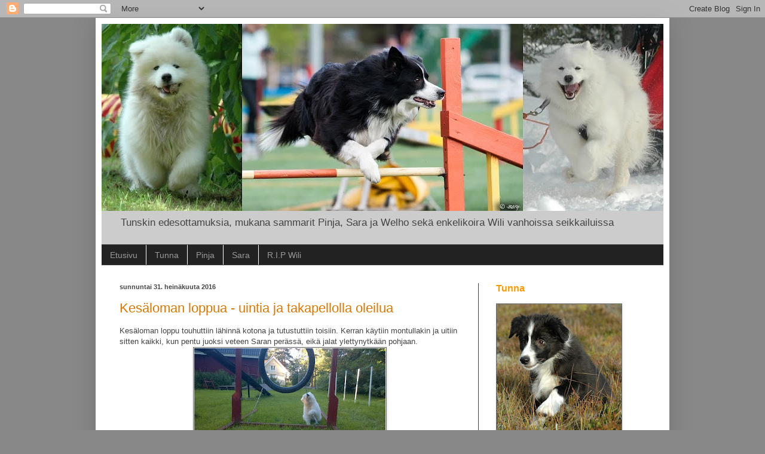

--- FILE ---
content_type: text/html; charset=UTF-8
request_url: https://tunski.blogspot.com/2016/07/
body_size: 15792
content:
<!DOCTYPE html>
<html class='v2' dir='ltr' lang='fi'>
<head>
<link href='https://www.blogger.com/static/v1/widgets/335934321-css_bundle_v2.css' rel='stylesheet' type='text/css'/>
<meta content='width=1100' name='viewport'/>
<meta content='text/html; charset=UTF-8' http-equiv='Content-Type'/>
<meta content='blogger' name='generator'/>
<link href='https://tunski.blogspot.com/favicon.ico' rel='icon' type='image/x-icon'/>
<link href='http://tunski.blogspot.com/2016/07/' rel='canonical'/>
<link rel="alternate" type="application/atom+xml" title="Bc Tunski - Atom" href="https://tunski.blogspot.com/feeds/posts/default" />
<link rel="alternate" type="application/rss+xml" title="Bc Tunski - RSS" href="https://tunski.blogspot.com/feeds/posts/default?alt=rss" />
<link rel="service.post" type="application/atom+xml" title="Bc Tunski - Atom" href="https://www.blogger.com/feeds/3692025081891914798/posts/default" />
<!--Can't find substitution for tag [blog.ieCssRetrofitLinks]-->
<meta content='http://tunski.blogspot.com/2016/07/' property='og:url'/>
<meta content='Bc Tunski' property='og:title'/>
<meta content='Tunskin edesottamuksia, mukana sammarit Pinja, Sara ja Welho sekä enkelikoira Wili vanhoissa seikkailuissa' property='og:description'/>
<title>Bc Tunski: heinäkuuta 2016</title>
<style id='page-skin-1' type='text/css'><!--
/*
-----------------------------------------------
Blogger Template Style
Name:     Simple
Designer: Blogger
URL:      www.blogger.com
----------------------------------------------- */
/* Content
----------------------------------------------- */
body {
font: normal normal 12px Arial, Tahoma, Helvetica, FreeSans, sans-serif;
color: #444444;
background: #888888 none repeat scroll top left;
padding: 0 40px 40px 40px;
}
html body .region-inner {
min-width: 0;
max-width: 100%;
width: auto;
}
h2 {
font-size: 22px;
}
a:link {
text-decoration:none;
color: #dd7700;
}
a:visited {
text-decoration:none;
color: #cc6600;
}
a:hover {
text-decoration:underline;
color: #cc6600;
}
.body-fauxcolumn-outer .fauxcolumn-inner {
background: transparent none repeat scroll top left;
_background-image: none;
}
.body-fauxcolumn-outer .cap-top {
position: absolute;
z-index: 1;
height: 400px;
width: 100%;
}
.body-fauxcolumn-outer .cap-top .cap-left {
width: 100%;
background: transparent none repeat-x scroll top left;
_background-image: none;
}
.content-outer {
-moz-box-shadow: 0 0 40px rgba(0, 0, 0, .15);
-webkit-box-shadow: 0 0 5px rgba(0, 0, 0, .15);
-goog-ms-box-shadow: 0 0 10px #333333;
box-shadow: 0 0 40px rgba(0, 0, 0, .15);
margin-bottom: 1px;
}
.content-inner {
padding: 10px 10px;
}
.content-inner {
background-color: #ffffff;
}
/* Header
----------------------------------------------- */
.header-outer {
background: #cccccc none repeat-x scroll 0 -400px;
_background-image: none;
}
.Header h1 {
font: normal normal 50px Arial, Tahoma, Helvetica, FreeSans, sans-serif;
color: #cc6600;
text-shadow: -1px -1px 1px rgba(0, 0, 0, .2);
}
.Header h1 a {
color: #cc6600;
}
.Header .description {
font-size: 140%;
color: #444444;
}
.header-inner .Header .titlewrapper {
padding: 22px 30px;
}
.header-inner .Header .descriptionwrapper {
padding: 0 30px;
}
/* Tabs
----------------------------------------------- */
.tabs-inner .section:first-child {
border-top: 1px solid #404040;
}
.tabs-inner .section:first-child ul {
margin-top: -1px;
border-top: 1px solid #404040;
border-left: 0 solid #404040;
border-right: 0 solid #404040;
}
.tabs-inner .widget ul {
background: #222222 none repeat-x scroll 0 -800px;
_background-image: none;
border-bottom: 1px solid #404040;
margin-top: 0;
margin-left: -30px;
margin-right: -30px;
}
.tabs-inner .widget li a {
display: inline-block;
padding: .6em 1em;
font: normal normal 14px Arial, Tahoma, Helvetica, FreeSans, sans-serif;
color: #999999;
border-left: 1px solid #ffffff;
border-right: 0 solid #404040;
}
.tabs-inner .widget li:first-child a {
border-left: none;
}
.tabs-inner .widget li.selected a, .tabs-inner .widget li a:hover {
color: #ffffff;
background-color: #000000;
text-decoration: none;
}
/* Columns
----------------------------------------------- */
.main-outer {
border-top: 0 solid #404040;
}
.fauxcolumn-left-outer .fauxcolumn-inner {
border-right: 1px solid #404040;
}
.fauxcolumn-right-outer .fauxcolumn-inner {
border-left: 1px solid #404040;
}
/* Headings
----------------------------------------------- */
div.widget > h2,
div.widget h2.title {
margin: 0 0 1em 0;
font: normal bold 16px Arial, Tahoma, Helvetica, FreeSans, sans-serif;
color: #ff9900;
}
/* Widgets
----------------------------------------------- */
.widget .zippy {
color: #444444;
text-shadow: 2px 2px 1px rgba(0, 0, 0, .1);
}
.widget .popular-posts ul {
list-style: none;
}
/* Posts
----------------------------------------------- */
h2.date-header {
font: normal bold 11px Arial, Tahoma, Helvetica, FreeSans, sans-serif;
}
.date-header span {
background-color: transparent;
color: #444444;
padding: inherit;
letter-spacing: inherit;
margin: inherit;
}
.main-inner {
padding-top: 30px;
padding-bottom: 30px;
}
.main-inner .column-center-inner {
padding: 0 15px;
}
.main-inner .column-center-inner .section {
margin: 0 15px;
}
.post {
margin: 0 0 25px 0;
}
h3.post-title, .comments h4 {
font: normal normal 22px Arial, Tahoma, Helvetica, FreeSans, sans-serif;
margin: .75em 0 0;
}
.post-body {
font-size: 110%;
line-height: 1.4;
position: relative;
}
.post-body img, .post-body .tr-caption-container, .Profile img, .Image img,
.BlogList .item-thumbnail img {
padding: 0;
background: #eeeeee;
border: 1px solid #666666;
-moz-box-shadow: 1px 1px 5px rgba(0, 0, 0, .1);
-webkit-box-shadow: 1px 1px 5px rgba(0, 0, 0, .1);
box-shadow: 1px 1px 5px rgba(0, 0, 0, .1);
}
.post-body img, .post-body .tr-caption-container {
padding: 1px;
}
.post-body .tr-caption-container {
color: #444444;
}
.post-body .tr-caption-container img {
padding: 0;
background: transparent;
border: none;
-moz-box-shadow: 0 0 0 rgba(0, 0, 0, .1);
-webkit-box-shadow: 0 0 0 rgba(0, 0, 0, .1);
box-shadow: 0 0 0 rgba(0, 0, 0, .1);
}
.post-header {
margin: 0 0 1.5em;
line-height: 1.6;
font-size: 90%;
}
.post-footer {
margin: 20px -2px 0;
padding: 5px 10px;
color: #888888;
background-color: #303030;
border-bottom: 1px solid #444444;
line-height: 1.6;
font-size: 90%;
}
#comments .comment-author {
padding-top: 1.5em;
border-top: 1px solid #404040;
background-position: 0 1.5em;
}
#comments .comment-author:first-child {
padding-top: 0;
border-top: none;
}
.avatar-image-container {
margin: .2em 0 0;
}
#comments .avatar-image-container img {
border: 1px solid #666666;
}
/* Comments
----------------------------------------------- */
.comments .comments-content .icon.blog-author {
background-repeat: no-repeat;
background-image: url([data-uri]);
}
.comments .comments-content .loadmore a {
border-top: 1px solid #444444;
border-bottom: 1px solid #444444;
}
.comments .comment-thread.inline-thread {
background-color: #303030;
}
.comments .continue {
border-top: 2px solid #444444;
}
/* Accents
---------------------------------------------- */
.section-columns td.columns-cell {
border-left: 1px solid #404040;
}
.blog-pager {
background: transparent none no-repeat scroll top center;
}
.blog-pager-older-link, .home-link,
.blog-pager-newer-link {
background-color: #ffffff;
padding: 5px;
}
.footer-outer {
border-top: 0 dashed #bbbbbb;
}
/* Mobile
----------------------------------------------- */
body.mobile  {
background-size: auto;
}
.mobile .body-fauxcolumn-outer {
background: transparent none repeat scroll top left;
}
.mobile .body-fauxcolumn-outer .cap-top {
background-size: 100% auto;
}
.mobile .content-outer {
-webkit-box-shadow: 0 0 3px rgba(0, 0, 0, .15);
box-shadow: 0 0 3px rgba(0, 0, 0, .15);
}
.mobile .tabs-inner .widget ul {
margin-left: 0;
margin-right: 0;
}
.mobile .post {
margin: 0;
}
.mobile .main-inner .column-center-inner .section {
margin: 0;
}
.mobile .date-header span {
padding: 0.1em 10px;
margin: 0 -10px;
}
.mobile h3.post-title {
margin: 0;
}
.mobile .blog-pager {
background: transparent none no-repeat scroll top center;
}
.mobile .footer-outer {
border-top: none;
}
.mobile .main-inner, .mobile .footer-inner {
background-color: #ffffff;
}
.mobile-index-contents {
color: #444444;
}
.mobile-link-button {
background-color: #dd7700;
}
.mobile-link-button a:link, .mobile-link-button a:visited {
color: #ffffff;
}
.mobile .tabs-inner .section:first-child {
border-top: none;
}
.mobile .tabs-inner .PageList .widget-content {
background-color: #000000;
color: #ffffff;
border-top: 1px solid #404040;
border-bottom: 1px solid #404040;
}
.mobile .tabs-inner .PageList .widget-content .pagelist-arrow {
border-left: 1px solid #404040;
}

--></style>
<style id='template-skin-1' type='text/css'><!--
body {
min-width: 960px;
}
.content-outer, .content-fauxcolumn-outer, .region-inner {
min-width: 960px;
max-width: 960px;
_width: 960px;
}
.main-inner .columns {
padding-left: 0;
padding-right: 310px;
}
.main-inner .fauxcolumn-center-outer {
left: 0;
right: 310px;
/* IE6 does not respect left and right together */
_width: expression(this.parentNode.offsetWidth -
parseInt("0") -
parseInt("310px") + 'px');
}
.main-inner .fauxcolumn-left-outer {
width: 0;
}
.main-inner .fauxcolumn-right-outer {
width: 310px;
}
.main-inner .column-left-outer {
width: 0;
right: 100%;
margin-left: -0;
}
.main-inner .column-right-outer {
width: 310px;
margin-right: -310px;
}
#layout {
min-width: 0;
}
#layout .content-outer {
min-width: 0;
width: 800px;
}
#layout .region-inner {
min-width: 0;
width: auto;
}
body#layout div.add_widget {
padding: 8px;
}
body#layout div.add_widget a {
margin-left: 32px;
}
--></style>
<link href='https://www.blogger.com/dyn-css/authorization.css?targetBlogID=3692025081891914798&amp;zx=a31658a6-fc48-42be-93f9-fd663f727aee' media='none' onload='if(media!=&#39;all&#39;)media=&#39;all&#39;' rel='stylesheet'/><noscript><link href='https://www.blogger.com/dyn-css/authorization.css?targetBlogID=3692025081891914798&amp;zx=a31658a6-fc48-42be-93f9-fd663f727aee' rel='stylesheet'/></noscript>
<meta name='google-adsense-platform-account' content='ca-host-pub-1556223355139109'/>
<meta name='google-adsense-platform-domain' content='blogspot.com'/>

</head>
<body class='loading variant-dark'>
<div class='navbar section' id='navbar' name='Navigointipalkki'><div class='widget Navbar' data-version='1' id='Navbar1'><script type="text/javascript">
    function setAttributeOnload(object, attribute, val) {
      if(window.addEventListener) {
        window.addEventListener('load',
          function(){ object[attribute] = val; }, false);
      } else {
        window.attachEvent('onload', function(){ object[attribute] = val; });
      }
    }
  </script>
<div id="navbar-iframe-container"></div>
<script type="text/javascript" src="https://apis.google.com/js/platform.js"></script>
<script type="text/javascript">
      gapi.load("gapi.iframes:gapi.iframes.style.bubble", function() {
        if (gapi.iframes && gapi.iframes.getContext) {
          gapi.iframes.getContext().openChild({
              url: 'https://www.blogger.com/navbar/3692025081891914798?origin\x3dhttps://tunski.blogspot.com',
              where: document.getElementById("navbar-iframe-container"),
              id: "navbar-iframe"
          });
        }
      });
    </script><script type="text/javascript">
(function() {
var script = document.createElement('script');
script.type = 'text/javascript';
script.src = '//pagead2.googlesyndication.com/pagead/js/google_top_exp.js';
var head = document.getElementsByTagName('head')[0];
if (head) {
head.appendChild(script);
}})();
</script>
</div></div>
<div class='body-fauxcolumns'>
<div class='fauxcolumn-outer body-fauxcolumn-outer'>
<div class='cap-top'>
<div class='cap-left'></div>
<div class='cap-right'></div>
</div>
<div class='fauxborder-left'>
<div class='fauxborder-right'></div>
<div class='fauxcolumn-inner'>
</div>
</div>
<div class='cap-bottom'>
<div class='cap-left'></div>
<div class='cap-right'></div>
</div>
</div>
</div>
<div class='content'>
<div class='content-fauxcolumns'>
<div class='fauxcolumn-outer content-fauxcolumn-outer'>
<div class='cap-top'>
<div class='cap-left'></div>
<div class='cap-right'></div>
</div>
<div class='fauxborder-left'>
<div class='fauxborder-right'></div>
<div class='fauxcolumn-inner'>
</div>
</div>
<div class='cap-bottom'>
<div class='cap-left'></div>
<div class='cap-right'></div>
</div>
</div>
</div>
<div class='content-outer'>
<div class='content-cap-top cap-top'>
<div class='cap-left'></div>
<div class='cap-right'></div>
</div>
<div class='fauxborder-left content-fauxborder-left'>
<div class='fauxborder-right content-fauxborder-right'></div>
<div class='content-inner'>
<header>
<div class='header-outer'>
<div class='header-cap-top cap-top'>
<div class='cap-left'></div>
<div class='cap-right'></div>
</div>
<div class='fauxborder-left header-fauxborder-left'>
<div class='fauxborder-right header-fauxborder-right'></div>
<div class='region-inner header-inner'>
<div class='header section' id='header' name='Otsikko'><div class='widget Header' data-version='1' id='Header1'>
<div id='header-inner'>
<a href='https://tunski.blogspot.com/' style='display: block'>
<img alt='Bc Tunski' height='313px; ' id='Header1_headerimg' src='https://blogger.googleusercontent.com/img/b/R29vZ2xl/AVvXsEgWP2c7cj_G6_gXgWUNqfXIPSPoPHjZqEVdIPwLjMWlJ8S3ZUetASMcsAQiigdS-LROMxNRJCRc0NYXVZTwpcdkYYSZhf0VKg1VV0RHOwhXmggO1tKJwT6twC30N0ssRxgzP2TCdFosKAo/s940/Ylakuva2016_v2.jpg' style='display: block' width='940px; '/>
</a>
<div class='descriptionwrapper'>
<p class='description'><span>Tunskin edesottamuksia, mukana sammarit Pinja, Sara ja Welho sekä enkelikoira Wili vanhoissa seikkailuissa</span></p>
</div>
</div>
</div></div>
</div>
</div>
<div class='header-cap-bottom cap-bottom'>
<div class='cap-left'></div>
<div class='cap-right'></div>
</div>
</div>
</header>
<div class='tabs-outer'>
<div class='tabs-cap-top cap-top'>
<div class='cap-left'></div>
<div class='cap-right'></div>
</div>
<div class='fauxborder-left tabs-fauxborder-left'>
<div class='fauxborder-right tabs-fauxborder-right'></div>
<div class='region-inner tabs-inner'>
<div class='tabs section' id='crosscol' name='Kaikki sarakkeet'><div class='widget PageList' data-version='1' id='PageList1'>
<h2>Sivut</h2>
<div class='widget-content'>
<ul>
<li>
<a href='https://tunski.blogspot.com/'>Etusivu</a>
</li>
<li>
<a href='https://tunski.blogspot.com/p/tunna-covateco-iceman.html'>Tunna</a>
</li>
<li>
<a href='https://tunski.blogspot.com/p/pinja.html'>Pinja</a>
</li>
<li>
<a href='https://tunski.blogspot.com/p/sara.html'>Sara</a>
</li>
<li>
<a href='https://tunski.blogspot.com/p/wili.html'>R.I.P Wili</a>
</li>
</ul>
<div class='clear'></div>
</div>
</div></div>
<div class='tabs no-items section' id='crosscol-overflow' name='Cross-Column 2'></div>
</div>
</div>
<div class='tabs-cap-bottom cap-bottom'>
<div class='cap-left'></div>
<div class='cap-right'></div>
</div>
</div>
<div class='main-outer'>
<div class='main-cap-top cap-top'>
<div class='cap-left'></div>
<div class='cap-right'></div>
</div>
<div class='fauxborder-left main-fauxborder-left'>
<div class='fauxborder-right main-fauxborder-right'></div>
<div class='region-inner main-inner'>
<div class='columns fauxcolumns'>
<div class='fauxcolumn-outer fauxcolumn-center-outer'>
<div class='cap-top'>
<div class='cap-left'></div>
<div class='cap-right'></div>
</div>
<div class='fauxborder-left'>
<div class='fauxborder-right'></div>
<div class='fauxcolumn-inner'>
</div>
</div>
<div class='cap-bottom'>
<div class='cap-left'></div>
<div class='cap-right'></div>
</div>
</div>
<div class='fauxcolumn-outer fauxcolumn-left-outer'>
<div class='cap-top'>
<div class='cap-left'></div>
<div class='cap-right'></div>
</div>
<div class='fauxborder-left'>
<div class='fauxborder-right'></div>
<div class='fauxcolumn-inner'>
</div>
</div>
<div class='cap-bottom'>
<div class='cap-left'></div>
<div class='cap-right'></div>
</div>
</div>
<div class='fauxcolumn-outer fauxcolumn-right-outer'>
<div class='cap-top'>
<div class='cap-left'></div>
<div class='cap-right'></div>
</div>
<div class='fauxborder-left'>
<div class='fauxborder-right'></div>
<div class='fauxcolumn-inner'>
</div>
</div>
<div class='cap-bottom'>
<div class='cap-left'></div>
<div class='cap-right'></div>
</div>
</div>
<!-- corrects IE6 width calculation -->
<div class='columns-inner'>
<div class='column-center-outer'>
<div class='column-center-inner'>
<div class='main section' id='main' name='Ensisijainen'><div class='widget Blog' data-version='1' id='Blog1'>
<div class='blog-posts hfeed'>

          <div class="date-outer">
        
<h2 class='date-header'><span>sunnuntai 31. heinäkuuta 2016</span></h2>

          <div class="date-posts">
        
<div class='post-outer'>
<div class='post hentry uncustomized-post-template' itemprop='blogPost' itemscope='itemscope' itemtype='http://schema.org/BlogPosting'>
<meta content='https://blogger.googleusercontent.com/img/b/R29vZ2xl/AVvXsEj7YBqOZ6QeeqpySIBkuJggNJC0JOCD5HpxmKGtNb_jluJrd9Kvo7MnoeZ7i8TtLoun9xWOzzNuTfHp-fa7r5PNedgpoXYbC-ER5pRaqj2c77McS70hiRb70moZkSeEh7fVgsbz8gZv3ac/s320/WP_20160717_032.jpg' itemprop='image_url'/>
<meta content='3692025081891914798' itemprop='blogId'/>
<meta content='7513367589257748170' itemprop='postId'/>
<a name='7513367589257748170'></a>
<h3 class='post-title entry-title' itemprop='name'>
<a href='https://tunski.blogspot.com/2016/07/kesaloman-loppua-uintia-ja-takapellolla.html'>Kesäloman loppua - uintia ja takapellolla oleilua</a>
</h3>
<div class='post-header'>
<div class='post-header-line-1'></div>
</div>
<div class='post-body entry-content' id='post-body-7513367589257748170' itemprop='description articleBody'>
Kesäloman loppu touhuttiin lähinnä kotona ja tutustuttiin toisiin. Kerran käytiin montullakin ja uitiin sitten kaikki, kun pentu juoksi veteen Saran perässä, eikä jalat ylettynytkään pohjaan.<br />
<table align="center" cellpadding="0" cellspacing="0" class="tr-caption-container" style="margin-left: auto; margin-right: auto; text-align: center;"><tbody>
<tr><td style="text-align: center;"><a href="https://blogger.googleusercontent.com/img/b/R29vZ2xl/AVvXsEj7YBqOZ6QeeqpySIBkuJggNJC0JOCD5HpxmKGtNb_jluJrd9Kvo7MnoeZ7i8TtLoun9xWOzzNuTfHp-fa7r5PNedgpoXYbC-ER5pRaqj2c77McS70hiRb70moZkSeEh7fVgsbz8gZv3ac/s1600/WP_20160717_032.jpg" imageanchor="1" style="margin-left: auto; margin-right: auto;"><img border="0" height="180" src="https://blogger.googleusercontent.com/img/b/R29vZ2xl/AVvXsEj7YBqOZ6QeeqpySIBkuJggNJC0JOCD5HpxmKGtNb_jluJrd9Kvo7MnoeZ7i8TtLoun9xWOzzNuTfHp-fa7r5PNedgpoXYbC-ER5pRaqj2c77McS70hiRb70moZkSeEh7fVgsbz8gZv3ac/s320/WP_20160717_032.jpg" width="320" /></a></td></tr>
<tr><td class="tr-caption" style="text-align: center;">Ensinmäisinä Welho tutustuu renkaaseen.</td></tr>
</tbody></table>
<table align="center" cellpadding="0" cellspacing="0" class="tr-caption-container" style="margin-left: auto; margin-right: auto; text-align: center;"><tbody>
<tr><td style="text-align: center;"><a href="https://blogger.googleusercontent.com/img/b/R29vZ2xl/AVvXsEhhiPmS5FqsHbwOmrk0PeLLG_tCrViDxwVcTinjuk-wnufU9TI5ylUHeyHA4ugYPg4N0I5rN6jboViyR-4XaldYHiDUsxanq48V6alBw11SHc8n5IF5zcpE7-FxpVYwjPbS257S_2kvTdE/s1600/WP_20160730_059.jpg" imageanchor="1" style="margin-left: auto; margin-right: auto;"><img border="0" height="213" src="https://blogger.googleusercontent.com/img/b/R29vZ2xl/AVvXsEhhiPmS5FqsHbwOmrk0PeLLG_tCrViDxwVcTinjuk-wnufU9TI5ylUHeyHA4ugYPg4N0I5rN6jboViyR-4XaldYHiDUsxanq48V6alBw11SHc8n5IF5zcpE7-FxpVYwjPbS257S_2kvTdE/s320/WP_20160730_059.jpg" width="320" /></a></td></tr>
<tr><td class="tr-caption" style="text-align: center;">A-esteen alle on Saran kanssa kaivettu viilennyskuoppa.</td></tr>
</tbody></table>
<table align="center" cellpadding="0" cellspacing="0" class="tr-caption-container" style="margin-left: auto; margin-right: auto; text-align: center;"><tbody>
<tr><td style="text-align: center;"><a href="https://blogger.googleusercontent.com/img/b/R29vZ2xl/AVvXsEjAxvgwHtemtXSNStAkAIyHBIYaMK9V9Sn6uXLbW5YIVXBuuw8-zFnCge95fJfPtrrRp-0uQUjt98j4sZzS75qtbAz51z9ISuIdaYHVTOYhf48WZ2diTDxoeh_1es3O0Wnr1QAKd-GldJ0/s1600/Sara2016.jpg" imageanchor="1" style="margin-left: auto; margin-right: auto;"><img border="0" height="212" src="https://blogger.googleusercontent.com/img/b/R29vZ2xl/AVvXsEjAxvgwHtemtXSNStAkAIyHBIYaMK9V9Sn6uXLbW5YIVXBuuw8-zFnCge95fJfPtrrRp-0uQUjt98j4sZzS75qtbAz51z9ISuIdaYHVTOYhf48WZ2diTDxoeh_1es3O0Wnr1QAKd-GldJ0/s320/Sara2016.jpg" width="320" /></a></td></tr>
<tr><td class="tr-caption" style="text-align: center;">Sara esittelee puomin</td></tr>
</tbody></table>
<table align="center" cellpadding="0" cellspacing="0" class="tr-caption-container" style="margin-left: auto; margin-right: auto; text-align: center;"><tbody>
<tr><td style="text-align: center;"><a href="https://blogger.googleusercontent.com/img/b/R29vZ2xl/AVvXsEjQw7zNnUpBEb3fjytfLYo5UGYHnjXt0FGzkMlBc0Zr-e-gmP8ci3ZRs5ZQm2Fq2DWDGCzLw5ELbhhpZBCcagc32ZWeA2vvIMF9TYWfBJRiWZtaj3nPc9H3H5amhRhcTywKbNcbIEA4v3Y/s1600/Welho2016_1.jpg" imageanchor="1" style="margin-left: auto; margin-right: auto;"><img border="0" height="212" src="https://blogger.googleusercontent.com/img/b/R29vZ2xl/AVvXsEjQw7zNnUpBEb3fjytfLYo5UGYHnjXt0FGzkMlBc0Zr-e-gmP8ci3ZRs5ZQm2Fq2DWDGCzLw5ELbhhpZBCcagc32ZWeA2vvIMF9TYWfBJRiWZtaj3nPc9H3H5amhRhcTywKbNcbIEA4v3Y/s320/Welho2016_1.jpg" width="320" /></a></td></tr>
<tr><td class="tr-caption" style="text-align: center;">Welho takapellolla.</td></tr>
</tbody></table>
<table align="center" cellpadding="0" cellspacing="0" class="tr-caption-container" style="margin-left: auto; margin-right: auto; text-align: center;"><tbody>
<tr><td style="text-align: center;"><a href="https://blogger.googleusercontent.com/img/b/R29vZ2xl/AVvXsEi0oroq_COncs4OamMghAx6aRBSpZq8dZl38UgYFretdcdQ9s8B8LzldlVdwAkzFtgFEv8E2a7Ta6iYDgpjylclNZSD_7Xj8WiR11XDbgHHtYzQYEwaJbALVERru7TE-ify3kJwHTEScMg/s1600/Welho2016_3.jpg" imageanchor="1" style="margin-left: auto; margin-right: auto;"><img border="0" height="212" src="https://blogger.googleusercontent.com/img/b/R29vZ2xl/AVvXsEi0oroq_COncs4OamMghAx6aRBSpZq8dZl38UgYFretdcdQ9s8B8LzldlVdwAkzFtgFEv8E2a7Ta6iYDgpjylclNZSD_7Xj8WiR11XDbgHHtYzQYEwaJbALVERru7TE-ify3kJwHTEScMg/s320/Welho2016_3.jpg" width="320" /></a></td></tr>
<tr><td class="tr-caption" style="text-align: center;">Welho tutustuu itsenäisesti putkeen.</td></tr>
</tbody></table>
<table align="center" cellpadding="0" cellspacing="0" class="tr-caption-container" style="margin-left: auto; margin-right: auto; text-align: center;"><tbody>
<tr><td style="text-align: center;"><a href="https://blogger.googleusercontent.com/img/b/R29vZ2xl/AVvXsEjBwIcXA1sKRkVSoIgqVnJFscIJ5mhUAvpqwHsEjEB58eVosKqy1wJyE13Qkh7PV9Q78fitxA-rnQFJfVjYBokfr4ATKvqPbBc9UqKB2ZhwjpHttY3pBT_iS7XMDJ3aC-48NC_wFoizksE/s1600/Welho2016_2.jpg" imageanchor="1" style="margin-left: auto; margin-right: auto;"><img border="0" height="212" src="https://blogger.googleusercontent.com/img/b/R29vZ2xl/AVvXsEjBwIcXA1sKRkVSoIgqVnJFscIJ5mhUAvpqwHsEjEB58eVosKqy1wJyE13Qkh7PV9Q78fitxA-rnQFJfVjYBokfr4ATKvqPbBc9UqKB2ZhwjpHttY3pBT_iS7XMDJ3aC-48NC_wFoizksE/s320/Welho2016_2.jpg" width="320" /></a></td></tr>
<tr><td class="tr-caption" style="text-align: center;">Welho ja käpy</td></tr>
</tbody></table>
<table align="center" cellpadding="0" cellspacing="0" class="tr-caption-container" style="margin-left: auto; margin-right: auto; text-align: center;"><tbody>
<tr><td style="text-align: center;"><a href="https://blogger.googleusercontent.com/img/b/R29vZ2xl/AVvXsEjmae2nL9TjrXqLUF3dJ9dwUH1ddyIDXknsMRhG4Sbuc9KxZam9sGMYe2U4hyphenhyphenVe94D3ru8_7o-H9-pdZuSYXpndEF0Y0y6QStr2IRjrXctLNNDJ81RdRXMpKCav2CakEGXQ1qG81EgLNrk/s1600/Welho2016_4.jpg" imageanchor="1" style="margin-left: auto; margin-right: auto;"><img border="0" height="212" src="https://blogger.googleusercontent.com/img/b/R29vZ2xl/AVvXsEjmae2nL9TjrXqLUF3dJ9dwUH1ddyIDXknsMRhG4Sbuc9KxZam9sGMYe2U4hyphenhyphenVe94D3ru8_7o-H9-pdZuSYXpndEF0Y0y6QStr2IRjrXctLNNDJ81RdRXMpKCav2CakEGXQ1qG81EgLNrk/s320/Welho2016_4.jpg" width="320" /></a></td></tr>
<tr><td class="tr-caption" style="text-align: center;">Puskan varjossa.</td></tr>
</tbody></table>
<table align="center" cellpadding="0" cellspacing="0" class="tr-caption-container" style="margin-left: auto; margin-right: auto; text-align: center;"><tbody>
<tr><td style="text-align: center;"><a href="https://blogger.googleusercontent.com/img/b/R29vZ2xl/AVvXsEjdyoEzI2bRjiHaqe6q87D-9MEgeTFzIVcTwxDvOLqUGDPKLb0d3YJ4SgTEI85wcSEP5eHNBk07ZNSEjrZaDE2HPzzg1eESzgMp0ffiLLeh8yrsIMdGDYkP7vFUfc5caIeTv407xwfxJHs/s1600/WP_20160726_034.jpg" imageanchor="1" style="margin-left: auto; margin-right: auto;"><img border="0" height="180" src="https://blogger.googleusercontent.com/img/b/R29vZ2xl/AVvXsEjdyoEzI2bRjiHaqe6q87D-9MEgeTFzIVcTwxDvOLqUGDPKLb0d3YJ4SgTEI85wcSEP5eHNBk07ZNSEjrZaDE2HPzzg1eESzgMp0ffiLLeh8yrsIMdGDYkP7vFUfc5caIeTv407xwfxJHs/s320/WP_20160726_034.jpg" width="320" /></a></td></tr>
<tr><td class="tr-caption" style="text-align: center;">Pennun lepohetki. Tunna odottaa toimintaa.</td></tr>
</tbody></table>
<table align="center" cellpadding="0" cellspacing="0" class="tr-caption-container" style="margin-left: auto; margin-right: auto; text-align: center;"><tbody>
<tr><td style="text-align: center;"><a href="https://blogger.googleusercontent.com/img/b/R29vZ2xl/AVvXsEgxxPEVlU_yEfp_GU9-B-8YkuEcLrN-wZJJoGqFk30Wk7jQnBh_RxsS8vG2cK1kmeLVqJq-ZEXKHpno1tlBAHOh3GAU8VSf2f0F1X3ekVFlQD0KVCvAnhZuczeEIpVe1lxKblKisge4DZI/s1600/WP_20160726_010.jpg" imageanchor="1" style="margin-left: auto; margin-right: auto;"><img border="0" height="180" src="https://blogger.googleusercontent.com/img/b/R29vZ2xl/AVvXsEgxxPEVlU_yEfp_GU9-B-8YkuEcLrN-wZJJoGqFk30Wk7jQnBh_RxsS8vG2cK1kmeLVqJq-ZEXKHpno1tlBAHOh3GAU8VSf2f0F1X3ekVFlQD0KVCvAnhZuczeEIpVe1lxKblKisge4DZI/s320/WP_20160726_010.jpg" width="320" /></a></td></tr>
<tr><td class="tr-caption" style="text-align: center;">Lepohetki helteen keskellä ja pennun maitotankkaus.</td></tr>
</tbody></table>
<table align="center" cellpadding="0" cellspacing="0" class="tr-caption-container" style="margin-left: auto; margin-right: auto; text-align: center;"><tbody>
<tr><td style="text-align: center;"><a href="https://blogger.googleusercontent.com/img/b/R29vZ2xl/AVvXsEimOPErx3dz3cDf2ZQQSkKMfJHX7u4HasGjN6gz_TQXhyphenhyphenluslsipDye1fXtHt6Z_n4IaFoBhoGQiww296LaIcTdEi_uu9SUgZom5zW_YWKS6Wv3KrkrdVm2My8P8OVpfHp0C025atfc6jM/s1600/WP_20160728_006.jpg" imageanchor="1" style="margin-left: auto; margin-right: auto;"><img border="0" height="213" src="https://blogger.googleusercontent.com/img/b/R29vZ2xl/AVvXsEimOPErx3dz3cDf2ZQQSkKMfJHX7u4HasGjN6gz_TQXhyphenhyphenluslsipDye1fXtHt6Z_n4IaFoBhoGQiww296LaIcTdEi_uu9SUgZom5zW_YWKS6Wv3KrkrdVm2My8P8OVpfHp0C025atfc6jM/s320/WP_20160728_006.jpg" width="320" /></a></td></tr>
<tr><td class="tr-caption" style="text-align: center;">Welho ja Tunna montulla.</td></tr>
</tbody></table>
<table align="center" cellpadding="0" cellspacing="0" class="tr-caption-container" style="margin-left: auto; margin-right: auto; text-align: center;"><tbody>
<tr><td style="text-align: center;"><a href="https://blogger.googleusercontent.com/img/b/R29vZ2xl/AVvXsEiv6mz0QvidUtDiYBNWxI3oZHAE8nv4TfokmuvWBH3lmviSZ5BBOVClK3_F_bBl1b3KZ_A6cATlc7pL9Aob1VoJQGjyUp6wFaVpRvSseHGd8I-ZxsQ9ekqzC7i64-_lQnQHql061MmVg9Y/s1600/WP_20160728_012.jpg" imageanchor="1" style="margin-left: auto; margin-right: auto;"><img border="0" height="213" src="https://blogger.googleusercontent.com/img/b/R29vZ2xl/AVvXsEiv6mz0QvidUtDiYBNWxI3oZHAE8nv4TfokmuvWBH3lmviSZ5BBOVClK3_F_bBl1b3KZ_A6cATlc7pL9Aob1VoJQGjyUp6wFaVpRvSseHGd8I-ZxsQ9ekqzC7i64-_lQnQHql061MmVg9Y/s320/WP_20160728_012.jpg" width="320" /></a></td></tr>
<tr><td class="tr-caption" style="text-align: center;">Welho seuraa Tunnan vesileikkejä oman uinnin jälkeen</td></tr>
</tbody></table>
<table align="center" cellpadding="0" cellspacing="0" class="tr-caption-container" style="margin-left: auto; margin-right: auto; text-align: center;"><tbody>
<tr><td style="text-align: center;"><a href="https://blogger.googleusercontent.com/img/b/R29vZ2xl/AVvXsEjMu3pXykRFIVHS1YYYcjOIo0mldN2foFbtY42bEFvJWwDsJJdPdBlO_F82nKkJznW0uYGyvcf-ca3b_fOCoHvJDeeZ0slopRjMaFwVknwHcChE4hxN5IWSlNo5meR0IZj7gucdWFC5wYE/s1600/WP_20160726_025.jpg" imageanchor="1" style="margin-left: auto; margin-right: auto;"><img border="0" height="180" src="https://blogger.googleusercontent.com/img/b/R29vZ2xl/AVvXsEjMu3pXykRFIVHS1YYYcjOIo0mldN2foFbtY42bEFvJWwDsJJdPdBlO_F82nKkJznW0uYGyvcf-ca3b_fOCoHvJDeeZ0slopRjMaFwVknwHcChE4hxN5IWSlNo5meR0IZj7gucdWFC5wYE/s320/WP_20160726_025.jpg" width="320" /></a></td></tr>
<tr><td class="tr-caption" style="text-align: center;">Rankka päivä. Terassilla voi ottamassa tirsat vesikupin ääressä.</td></tr>
</tbody></table>
<br />
<div style='clear: both;'></div>
</div>
<div class='post-footer'>
<div class='post-footer-line post-footer-line-1'>
<span class='post-author vcard'>
Kirjoittanut
<span class='fn' itemprop='author' itemscope='itemscope' itemtype='http://schema.org/Person'>
<meta content='https://www.blogger.com/profile/05991331115624122168' itemprop='url'/>
<a class='g-profile' href='https://www.blogger.com/profile/05991331115624122168' rel='author' title='author profile'>
<span itemprop='name'>Tunski ja sammarit</span>
</a>
</span>
</span>
<span class='post-timestamp'>
klo
<meta content='http://tunski.blogspot.com/2016/07/kesaloman-loppua-uintia-ja-takapellolla.html' itemprop='url'/>
<a class='timestamp-link' href='https://tunski.blogspot.com/2016/07/kesaloman-loppua-uintia-ja-takapellolla.html' rel='bookmark' title='permanent link'><abbr class='published' itemprop='datePublished' title='2016-07-31T18:00:00+03:00'>18.00</abbr></a>
</span>
<span class='post-comment-link'>
<a class='comment-link' href='https://tunski.blogspot.com/2016/07/kesaloman-loppua-uintia-ja-takapellolla.html#comment-form' onclick=''>
Ei kommentteja:
  </a>
</span>
<span class='post-icons'>
<span class='item-control blog-admin pid-436741718'>
<a href='https://www.blogger.com/post-edit.g?blogID=3692025081891914798&postID=7513367589257748170&from=pencil' title='Muokkaa tekstiä'>
<img alt='' class='icon-action' height='18' src='https://resources.blogblog.com/img/icon18_edit_allbkg.gif' width='18'/>
</a>
</span>
</span>
<div class='post-share-buttons goog-inline-block'>
</div>
</div>
<div class='post-footer-line post-footer-line-2'>
<span class='post-labels'>
</span>
</div>
<div class='post-footer-line post-footer-line-3'>
<span class='post-location'>
</span>
</div>
</div>
</div>
</div>

          </div></div>
        

          <div class="date-outer">
        
<h2 class='date-header'><span>lauantai 23. heinäkuuta 2016</span></h2>

          <div class="date-posts">
        
<div class='post-outer'>
<div class='post hentry uncustomized-post-template' itemprop='blogPost' itemscope='itemscope' itemtype='http://schema.org/BlogPosting'>
<meta content='https://blogger.googleusercontent.com/img/b/R29vZ2xl/AVvXsEhX9ri_1dwfiXA75pfxUAm_8XyxevKW5qDPq6iYBHzH8GvQzj9IQuQiDpnBmS7xuD5-llf5OEvD6hUl091XjmAloUOMoQuC8A3h2V9-BMTgcJPz1dQfXjzhwE803QWKyZWard_y0LHNTS4/s320/Haku.jpg' itemprop='image_url'/>
<meta content='3692025081891914798' itemprop='blogId'/>
<meta content='1067711349341814611' itemprop='postId'/>
<a name='1067711349341814611'></a>
<h3 class='post-title entry-title' itemprop='name'>
<a href='https://tunski.blogspot.com/2016/07/saran-pennut-maailmalle-tai-ei.html'>Saran pennut maailmalle... tai ei sittenkään, Sara otti pojan mukaansa</a>
</h3>
<div class='post-header'>
<div class='post-header-line-1'></div>
</div>
<div class='post-body entry-content' id='post-body-1067711349341814611' itemprop='description articleBody'>
Olin päättänyt, ettei meille enää tule uutta koiraa taloon, talon koira kiintiö on jo ylitetty. Mutta niin se Sara toi pojan mukanaan kotiin. Tyttö lähti Pietarsaareen Lumin seuraksi.<br />
<br />
<table align="center" cellpadding="0" cellspacing="0" class="tr-caption-container" style="margin-left: auto; margin-right: auto; text-align: center;"><tbody>
<tr><td style="text-align: center;"><a href="https://blogger.googleusercontent.com/img/b/R29vZ2xl/AVvXsEhX9ri_1dwfiXA75pfxUAm_8XyxevKW5qDPq6iYBHzH8GvQzj9IQuQiDpnBmS7xuD5-llf5OEvD6hUl091XjmAloUOMoQuC8A3h2V9-BMTgcJPz1dQfXjzhwE803QWKyZWard_y0LHNTS4/s1600/Haku.jpg" imageanchor="1" style="margin-left: auto; margin-right: auto;"><img border="0" height="320" src="https://blogger.googleusercontent.com/img/b/R29vZ2xl/AVvXsEhX9ri_1dwfiXA75pfxUAm_8XyxevKW5qDPq6iYBHzH8GvQzj9IQuQiDpnBmS7xuD5-llf5OEvD6hUl091XjmAloUOMoQuC8A3h2V9-BMTgcJPz1dQfXjzhwE803QWKyZWard_y0LHNTS4/s320/Haku.jpg" width="240" /></a></td></tr>
<tr><td class="tr-caption" style="text-align: center;">Pennut lähtevät kasvattajalta maailmalle.<br />Kuva Snowmist</td></tr>
</tbody></table>
<table align="center" cellpadding="0" cellspacing="0" class="tr-caption-container" style="margin-left: auto; margin-right: auto; text-align: center;"><tbody>
<tr><td style="text-align: center;"><a href="https://blogger.googleusercontent.com/img/b/R29vZ2xl/AVvXsEg7hIfsfaaABoUay3DhNUZNQA2bFqzIovkt-TlwrnCBFFdm6dYjdiZPFKJbWwHuN8Ngez20tLvppZZyQfXZ2u0HBRcNVck42adLfyaXjj_Q3DbJ8j97A8gH8qauNDFwx8T-w7Ujd1NOZ5U/s1600/WP_20160715_003.jpg" imageanchor="1" style="margin-left: auto; margin-right: auto;"><img border="0" height="180" src="https://blogger.googleusercontent.com/img/b/R29vZ2xl/AVvXsEg7hIfsfaaABoUay3DhNUZNQA2bFqzIovkt-TlwrnCBFFdm6dYjdiZPFKJbWwHuN8Ngez20tLvppZZyQfXZ2u0HBRcNVck42adLfyaXjj_Q3DbJ8j97A8gH8qauNDFwx8T-w7Ujd1NOZ5U/s320/WP_20160715_003.jpg" width="320" /></a></td></tr>
<tr><td class="tr-caption" style="text-align: center;">Sara ja poika tutustumassa takapeltoon</td></tr>
</tbody></table>
<table align="center" cellpadding="0" cellspacing="0" class="tr-caption-container" style="margin-left: auto; margin-right: auto; text-align: center;"><tbody>
<tr><td style="text-align: center;"><a href="https://blogger.googleusercontent.com/img/b/R29vZ2xl/AVvXsEj3Yhg5B4tQnLXa6cp2t1PjarOlXlL7sEaGylpZKDWLcFcfOE4DVin1XLk78wYs0of9rQ2vRXsk3WDgl7EEKp7x4qgpABdu8rknrHowH8zhYN_C0ekpmBxJDGng08rlZyjLgZfDawd-wMY/s1600/WP_20160727_027.jpg" imageanchor="1" style="margin-left: auto; margin-right: auto;"><img border="0" height="213" src="https://blogger.googleusercontent.com/img/b/R29vZ2xl/AVvXsEj3Yhg5B4tQnLXa6cp2t1PjarOlXlL7sEaGylpZKDWLcFcfOE4DVin1XLk78wYs0of9rQ2vRXsk3WDgl7EEKp7x4qgpABdu8rknrHowH8zhYN_C0ekpmBxJDGng08rlZyjLgZfDawd-wMY/s320/WP_20160727_027.jpg" width="320" /></a></td></tr>
<tr><td class="tr-caption" style="text-align: center;">Minä olen Welho</td></tr>
</tbody></table>
<div style='clear: both;'></div>
</div>
<div class='post-footer'>
<div class='post-footer-line post-footer-line-1'>
<span class='post-author vcard'>
Kirjoittanut
<span class='fn' itemprop='author' itemscope='itemscope' itemtype='http://schema.org/Person'>
<meta content='https://www.blogger.com/profile/05991331115624122168' itemprop='url'/>
<a class='g-profile' href='https://www.blogger.com/profile/05991331115624122168' rel='author' title='author profile'>
<span itemprop='name'>Tunski ja sammarit</span>
</a>
</span>
</span>
<span class='post-timestamp'>
klo
<meta content='http://tunski.blogspot.com/2016/07/saran-pennut-maailmalle-tai-ei.html' itemprop='url'/>
<a class='timestamp-link' href='https://tunski.blogspot.com/2016/07/saran-pennut-maailmalle-tai-ei.html' rel='bookmark' title='permanent link'><abbr class='published' itemprop='datePublished' title='2016-07-23T10:56:00+03:00'>10.56</abbr></a>
</span>
<span class='post-comment-link'>
<a class='comment-link' href='https://tunski.blogspot.com/2016/07/saran-pennut-maailmalle-tai-ei.html#comment-form' onclick=''>
Ei kommentteja:
  </a>
</span>
<span class='post-icons'>
<span class='item-control blog-admin pid-436741718'>
<a href='https://www.blogger.com/post-edit.g?blogID=3692025081891914798&postID=1067711349341814611&from=pencil' title='Muokkaa tekstiä'>
<img alt='' class='icon-action' height='18' src='https://resources.blogblog.com/img/icon18_edit_allbkg.gif' width='18'/>
</a>
</span>
</span>
<div class='post-share-buttons goog-inline-block'>
</div>
</div>
<div class='post-footer-line post-footer-line-2'>
<span class='post-labels'>
</span>
</div>
<div class='post-footer-line post-footer-line-3'>
<span class='post-location'>
</span>
</div>
</div>
</div>
</div>

          </div></div>
        

          <div class="date-outer">
        
<h2 class='date-header'><span>sunnuntai 17. heinäkuuta 2016</span></h2>

          <div class="date-posts">
        
<div class='post-outer'>
<div class='post hentry uncustomized-post-template' itemprop='blogPost' itemscope='itemscope' itemtype='http://schema.org/BlogPosting'>
<meta content='https://blogger.googleusercontent.com/img/b/R29vZ2xl/AVvXsEjtUpu83X_iIdv6f6kr_7rBtGUwNZEMKtvsN92L038hJ6q2AODT4zkSpin8Ylik7TvyeuAD87cToM5GjqUEuiZiHUBgGvgkfEmBkuCMWv40Z3rkMQMfACw0NIQ71wCkqpmkcsTl7A3hUDU/s320/SaranPennut_2viikkoa.jpg' itemprop='image_url'/>
<meta content='3692025081891914798' itemprop='blogId'/>
<meta content='9030800786656341980' itemprop='postId'/>
<a name='9030800786656341980'></a>
<h3 class='post-title entry-title' itemprop='name'>
<a href='https://tunski.blogspot.com/2016/07/saran-pemtuset-kasvaa-luovutusikaan.html'>Saran pentuset kasvaa luovutusikään</a>
</h3>
<div class='post-header'>
<div class='post-header-line-1'></div>
</div>
<div class='post-body entry-content' id='post-body-9030800786656341980' itemprop='description articleBody'>
<div class="separator" style="clear: both; text-align: left;">
Sara on ollut tunnollinen ja huolehtiva emä "Villelle ja Valolle".</div>
<h3 style="clear: both; text-align: center;">
2 viikko</h3>
<table align="center" cellpadding="0" cellspacing="0" class="tr-caption-container" style="margin-left: auto; margin-right: auto; text-align: center;"><tbody>
<tr><td style="text-align: center;"><a href="https://blogger.googleusercontent.com/img/b/R29vZ2xl/AVvXsEjtUpu83X_iIdv6f6kr_7rBtGUwNZEMKtvsN92L038hJ6q2AODT4zkSpin8Ylik7TvyeuAD87cToM5GjqUEuiZiHUBgGvgkfEmBkuCMWv40Z3rkMQMfACw0NIQ71wCkqpmkcsTl7A3hUDU/s1600/SaranPennut_2viikkoa.jpg" imageanchor="1" style="margin-left: auto; margin-right: auto;"><img border="0" height="239" src="https://blogger.googleusercontent.com/img/b/R29vZ2xl/AVvXsEjtUpu83X_iIdv6f6kr_7rBtGUwNZEMKtvsN92L038hJ6q2AODT4zkSpin8Ylik7TvyeuAD87cToM5GjqUEuiZiHUBgGvgkfEmBkuCMWv40Z3rkMQMfACw0NIQ71wCkqpmkcsTl7A3hUDU/s320/SaranPennut_2viikkoa.jpg" width="320" /></a></td></tr>
<tr><td class="tr-caption" style="text-align: center;">Sara ja pennut 2 viikkoa. Kuva Snowmist</td></tr>
</tbody></table>
<h3 style="text-align: center;">
<br /></h3>
<h3 style="text-align: center;">
3 viikkoa</h3>
<table align="center" cellpadding="0" cellspacing="0" class="tr-caption-container" style="margin-left: auto; margin-right: auto; text-align: center;"><tbody>
<tr><td style="text-align: center;"><h3>
<a href="https://blogger.googleusercontent.com/img/b/R29vZ2xl/AVvXsEhLraEyacyd-g11VWcYVYrxWqjLi5X1d6Sdx7TqX585isKzzNFCtzCZFiFoLBwqhnhZHuwuluPVdJz47zOaBuUN26rQbtCQUmfpkZIy8gxWbspjzWVE0B0rMjnyia2Oscn41afBIz4P8V8/s1600/SaranPennut_3viikkoa.jpg" imageanchor="1" style="margin-left: auto; margin-right: auto;"><img border="0" height="320" src="https://blogger.googleusercontent.com/img/b/R29vZ2xl/AVvXsEhLraEyacyd-g11VWcYVYrxWqjLi5X1d6Sdx7TqX585isKzzNFCtzCZFiFoLBwqhnhZHuwuluPVdJz47zOaBuUN26rQbtCQUmfpkZIy8gxWbspjzWVE0B0rMjnyia2Oscn41afBIz4P8V8/s320/SaranPennut_3viikkoa.jpg" width="320" /></a></h3>
</td></tr>
<tr><td class="tr-caption" style="text-align: center;">Sara ja pennut 3 viikkoa. Kuva Snowmist</td></tr>
</tbody></table>
<h3 style="text-align: center;">
<br /></h3>
<h3 style="text-align: center;">
4 viikko</h3>
<table align="center" cellpadding="0" cellspacing="0" class="tr-caption-container" style="margin-left: auto; margin-right: auto; text-align: center;"><tbody>
<tr><td style="text-align: center;"><a href="https://blogger.googleusercontent.com/img/b/R29vZ2xl/AVvXsEhV5waUc_SYSp5pfe9uyiGRIVINuFA8w41b_nPvkLIuGTBPkA_aIW3AqPymev7sWE5Ikp8RBR8W9zyVF5-Sn2_X2LkdcHeZDCLtACrjOeY3bim9tr4J8iEj2y4yL69kUFwZVwZudbw7DPk/s1600/SaranPennut_4viikkoa.jpg" imageanchor="1" style="margin-left: auto; margin-right: auto;"><img border="0" height="240" src="https://blogger.googleusercontent.com/img/b/R29vZ2xl/AVvXsEhV5waUc_SYSp5pfe9uyiGRIVINuFA8w41b_nPvkLIuGTBPkA_aIW3AqPymev7sWE5Ikp8RBR8W9zyVF5-Sn2_X2LkdcHeZDCLtACrjOeY3bim9tr4J8iEj2y4yL69kUFwZVwZudbw7DPk/s320/SaranPennut_4viikkoa.jpg" width="320" /></a></td></tr>
<tr><td class="tr-caption" style="text-align: center;">Sara ja pennut 4 viikkoa</td></tr>
</tbody></table>
<table align="center" cellpadding="0" cellspacing="0" class="tr-caption-container" style="margin-left: auto; margin-right: auto; text-align: center;"><tbody>
<tr><td style="text-align: center;"><a href="https://blogger.googleusercontent.com/img/b/R29vZ2xl/AVvXsEh25cugi-DuPC_iDzaxCSlvrw1twbGkWqebki-n-R0CmVQ0C-tIpW0qGoRokV50o5NriLbXSSjY8cfVXkuoCM_vpjDUdqbj8paELasoHINBZe89Aegvu386DfklGPzp2sNRa-LbTMbcXvU/s1600/Pennut_4viikkoa.jpg" imageanchor="1" style="margin-left: auto; margin-right: auto;"><img border="0" height="213" src="https://blogger.googleusercontent.com/img/b/R29vZ2xl/AVvXsEh25cugi-DuPC_iDzaxCSlvrw1twbGkWqebki-n-R0CmVQ0C-tIpW0qGoRokV50o5NriLbXSSjY8cfVXkuoCM_vpjDUdqbj8paELasoHINBZe89Aegvu386DfklGPzp2sNRa-LbTMbcXvU/s320/Pennut_4viikkoa.jpg" width="320" /></a></td></tr>
<tr><td class="tr-caption" style="text-align: center;">Tyttö ja Poika</td></tr>
</tbody></table>
<h3 style="clear: both; text-align: center;">
<br /></h3>
<h3 style="clear: both; text-align: center;">
5 viikko</h3>
<br />
<div class="separator" style="clear: both; text-align: center;">
<a href="https://blogger.googleusercontent.com/img/b/R29vZ2xl/AVvXsEh8d39WhQlBIXE3hEkqobNLKqtnTk84rdZCb6mkcE930nOn7Ey1BgZuqzrpqv9TEJ4pdJYpSQpVcPcAOCdVRGZIKx3682BbxVu8wQA-5nhg3MVb71qcNm44ZME4Kdrne_2l-0oNLwLvV8I/s1600/Pennut2_5viikkoa.jpg" imageanchor="1" style="margin-left: 1em; margin-right: 1em;"><img border="0" height="213" src="https://blogger.googleusercontent.com/img/b/R29vZ2xl/AVvXsEh8d39WhQlBIXE3hEkqobNLKqtnTk84rdZCb6mkcE930nOn7Ey1BgZuqzrpqv9TEJ4pdJYpSQpVcPcAOCdVRGZIKx3682BbxVu8wQA-5nhg3MVb71qcNm44ZME4Kdrne_2l-0oNLwLvV8I/s320/Pennut2_5viikkoa.jpg" width="320" /></a></div>
<br />
<table align="center" cellpadding="0" cellspacing="0" class="tr-caption-container" style="margin-left: auto; margin-right: auto; text-align: center;"><tbody>
<tr><td style="text-align: center;"><a href="https://blogger.googleusercontent.com/img/b/R29vZ2xl/AVvXsEjz5XPVBVUgnbpZYJ25-aA_f-V-1jJkD46tOGQukm7VJF-U2rihJPP-oTHpfyrYbf2PP4Y6Y_tAhvz8oqmUbf60IHdpiFLW_LqoyUpFuu0ZWAEG07g2z6Ua3-OK1Y_6dnD6Kyoq6Fa3P8g/s1600/Poika2_5viikkoa.jpg" imageanchor="1" style="margin-left: auto; margin-right: auto; text-align: center;"><img border="0" height="213" src="https://blogger.googleusercontent.com/img/b/R29vZ2xl/AVvXsEjz5XPVBVUgnbpZYJ25-aA_f-V-1jJkD46tOGQukm7VJF-U2rihJPP-oTHpfyrYbf2PP4Y6Y_tAhvz8oqmUbf60IHdpiFLW_LqoyUpFuu0ZWAEG07g2z6Ua3-OK1Y_6dnD6Kyoq6Fa3P8g/s320/Poika2_5viikkoa.jpg" width="320" /></a></td></tr>
<tr><td class="tr-caption" style="text-align: center;">Poika</td></tr>
</tbody></table>
<table align="center" cellpadding="0" cellspacing="0" class="tr-caption-container" style="margin-left: auto; margin-right: auto; text-align: center;"><tbody>
<tr><td style="text-align: center;"><a href="https://blogger.googleusercontent.com/img/b/R29vZ2xl/AVvXsEidCY9skHm4S1bBfyac9xIBx3C4BVMvEsEKorqNut_GIClKm0ni7t26ENByScm8w0dizUYvh12zz-pUG-M2QreeL6vYxVM1MmL6bHQC_LV0xtqMNBKzQmN2KunMf_wx2rmSIZ_1hkxxPHk/s1600/Poika3_5viikkoa.jpg" imageanchor="1" style="margin-left: auto; margin-right: auto;"><img border="0" height="213" src="https://blogger.googleusercontent.com/img/b/R29vZ2xl/AVvXsEidCY9skHm4S1bBfyac9xIBx3C4BVMvEsEKorqNut_GIClKm0ni7t26ENByScm8w0dizUYvh12zz-pUG-M2QreeL6vYxVM1MmL6bHQC_LV0xtqMNBKzQmN2KunMf_wx2rmSIZ_1hkxxPHk/s320/Poika3_5viikkoa.jpg" width="320" /></a></td></tr>
<tr><td class="tr-caption" style="text-align: center;">Poika</td></tr>
</tbody></table>
<table align="center" cellpadding="0" cellspacing="0" class="tr-caption-container" style="margin-left: auto; margin-right: auto; text-align: center;"><tbody>
<tr><td style="text-align: center;"><a href="https://blogger.googleusercontent.com/img/b/R29vZ2xl/AVvXsEixYCnipdqAGUmZXvfi_Zkg9c4cweJiJqTsMUTHFAgeS5xkc8pXU5dYLlxL9nW5ZcIhrcq6TwcFLEo1rEo9w8EaYqaYaaoV0_NA618kTit1Kn_sekMcxNbZgqflEYhAOaDI5ZdthmPl4t0/s1600/Pennut_5viikkoa.jpg" imageanchor="1" style="margin-left: auto; margin-right: auto;"><img border="0" height="213" src="https://blogger.googleusercontent.com/img/b/R29vZ2xl/AVvXsEixYCnipdqAGUmZXvfi_Zkg9c4cweJiJqTsMUTHFAgeS5xkc8pXU5dYLlxL9nW5ZcIhrcq6TwcFLEo1rEo9w8EaYqaYaaoV0_NA618kTit1Kn_sekMcxNbZgqflEYhAOaDI5ZdthmPl4t0/s320/Pennut_5viikkoa.jpg" width="320" /></a></td></tr>
<tr><td class="tr-caption" style="text-align: center;">Poika ja tyttö&nbsp;</td></tr>
</tbody></table>
<table align="center" cellpadding="0" cellspacing="0" class="tr-caption-container" style="margin-left: auto; margin-right: auto; text-align: center;"><tbody>
<tr><td style="text-align: center;"><a href="https://blogger.googleusercontent.com/img/b/R29vZ2xl/AVvXsEjy9mLs1pZEGL5BTX47ScYCLZRcKXGfeGVmJlLynIizbV24dJTRPhkIoOeH4RLorizd-UJpel3Ni5LKAA37GbkrCq2n-U1SY1LAP2CWkwWnBNNocUHFB90_CS3OPM1Q3dHiWNnguKJezvU/s1600/Poika_sivu_5viikkoa.jpg" imageanchor="1" style="margin-left: auto; margin-right: auto;"><img border="0" height="213" src="https://blogger.googleusercontent.com/img/b/R29vZ2xl/AVvXsEjy9mLs1pZEGL5BTX47ScYCLZRcKXGfeGVmJlLynIizbV24dJTRPhkIoOeH4RLorizd-UJpel3Ni5LKAA37GbkrCq2n-U1SY1LAP2CWkwWnBNNocUHFB90_CS3OPM1Q3dHiWNnguKJezvU/s320/Poika_sivu_5viikkoa.jpg" width="320" /></a></td></tr>
<tr><td class="tr-caption" style="text-align: center;">Poika</td></tr>
</tbody></table>
<table align="center" cellpadding="0" cellspacing="0" class="tr-caption-container" style="margin-left: auto; margin-right: auto; text-align: center;"><tbody>
<tr><td style="text-align: center;"><a href="https://blogger.googleusercontent.com/img/b/R29vZ2xl/AVvXsEjmgUHW61qJLX9818iff9YFfwdiVEyhlU2iArqPAi5FziRGFxdXwYdDl3-CPXiWK35YLSaSUTRxgrfYp4aYNW_or9naM_cKA_zsAWYFX9xQa9uHse32PKLyJY0lp_6I7oPWlLFJNE6crds/s1600/tytt%25C3%25B6_sivu_5viikkoa.jpg" imageanchor="1" style="margin-left: auto; margin-right: auto;"><img border="0" height="213" src="https://blogger.googleusercontent.com/img/b/R29vZ2xl/AVvXsEjmgUHW61qJLX9818iff9YFfwdiVEyhlU2iArqPAi5FziRGFxdXwYdDl3-CPXiWK35YLSaSUTRxgrfYp4aYNW_or9naM_cKA_zsAWYFX9xQa9uHse32PKLyJY0lp_6I7oPWlLFJNE6crds/s320/tytt%25C3%25B6_sivu_5viikkoa.jpg" width="320" /></a></td></tr>
<tr><td class="tr-caption" style="text-align: center;">Tyttö</td></tr>
</tbody></table>
<h3 style="clear: both; text-align: center;">
<br /></h3>
<h3 style="clear: both; text-align: center;">
6 viikkoa, saatiin viralliset nimet</h3>
<table align="center" cellpadding="0" cellspacing="0" class="tr-caption-container" style="margin-left: auto; margin-right: auto; text-align: center;"><tbody>
<tr><td style="text-align: center;"><a href="https://blogger.googleusercontent.com/img/b/R29vZ2xl/AVvXsEglCCd2UfD8rZXuB8Z4dlhh8zUsbLbcbq3n4nSDv9EwGUvinQ2rY2p0wWTqfdhVswsx1_uu_QtYOaQ-ZQ-9yNEBHT05jMNmg72uW23gjOphw4CE9M9nW_nxM75xPZbWbDJlBZyUGt3Dr0c/s1600/Pennut_6viikkoa.jpg" imageanchor="1" style="margin-left: auto; margin-right: auto;"><img border="0" height="213" src="https://blogger.googleusercontent.com/img/b/R29vZ2xl/AVvXsEglCCd2UfD8rZXuB8Z4dlhh8zUsbLbcbq3n4nSDv9EwGUvinQ2rY2p0wWTqfdhVswsx1_uu_QtYOaQ-ZQ-9yNEBHT05jMNmg72uW23gjOphw4CE9M9nW_nxM75xPZbWbDJlBZyUGt3Dr0c/s320/Pennut_6viikkoa.jpg" width="320" /></a></td></tr>
<tr><td class="tr-caption" style="text-align: center;"><span style="background-color: white; color: #1d2129; font-family: &quot;helvetica&quot; , &quot;arial&quot; , sans-serif; font-size: 14px; line-height: 18px; text-align: left;">Snowmist Valuable Ring &amp; Valiant Knight 6 viikkoa<br />Kuva Kirsi Kostamo</span></td></tr>
</tbody></table>
<table align="center" cellpadding="0" cellspacing="0" class="tr-caption-container" style="margin-left: auto; margin-right: auto; text-align: center;"><tbody>
<tr><td style="text-align: center;"><a href="https://blogger.googleusercontent.com/img/b/R29vZ2xl/AVvXsEg0ayMWequjAZCebibfL1LIjm8uzZCXYCaa57MErrM1bxSn-8dN3BEZv1uw-CIPJjE6h9Y6wa5dfWHf7uaQ0sHSWyFfEyb1ZKlg_ecxEN3HCK8pSuGfaZXUWQw6imvHUNqioE0pfTb6EMc/s1600/Poika_6viikkoa.jpg" imageanchor="1" style="margin-left: auto; margin-right: auto;"><img border="0" height="213" src="https://blogger.googleusercontent.com/img/b/R29vZ2xl/AVvXsEg0ayMWequjAZCebibfL1LIjm8uzZCXYCaa57MErrM1bxSn-8dN3BEZv1uw-CIPJjE6h9Y6wa5dfWHf7uaQ0sHSWyFfEyb1ZKlg_ecxEN3HCK8pSuGfaZXUWQw6imvHUNqioE0pfTb6EMc/s320/Poika_6viikkoa.jpg" width="320" /></a></td></tr>
<tr><td class="tr-caption" style="text-align: center;"><span style="background-color: white; color: #1d2129; font-family: &quot;helvetica&quot; , &quot;arial&quot; , sans-serif; font-size: 14px; line-height: 18px; text-align: left;">Poika, Snowmist Valiant Knight 6 viikkoa</span><br />
<span style="background-color: white; color: #1d2129; font-family: &quot;helvetica&quot; , &quot;arial&quot; , sans-serif; font-size: 14px; line-height: 18px; text-align: left;">Kuva Kirsi Kostamo</span></td></tr>
</tbody></table>
<table align="center" cellpadding="0" cellspacing="0" class="tr-caption-container" style="margin-left: auto; margin-right: auto; text-align: center;"><tbody>
<tr><td style="text-align: center;"><a href="https://blogger.googleusercontent.com/img/b/R29vZ2xl/AVvXsEg5LEn0ZFHxT2FuBG_PyHBbrMevC1Ow5kpcx_mzVjBQb7eVlJmPbiB6sUihSOSur0IiEIJD-FWFNASQ4WHzXAoTpTwGzFiezLCUVnaAtSpu5bh5a3nytdXHSyrOlUpqvB-gyXyr0O8_If4/s1600/tytt%25C3%25B6_6viikkoa.jpg" imageanchor="1" style="margin-left: auto; margin-right: auto; text-align: center;"><img border="0" height="213" src="https://blogger.googleusercontent.com/img/b/R29vZ2xl/AVvXsEg5LEn0ZFHxT2FuBG_PyHBbrMevC1Ow5kpcx_mzVjBQb7eVlJmPbiB6sUihSOSur0IiEIJD-FWFNASQ4WHzXAoTpTwGzFiezLCUVnaAtSpu5bh5a3nytdXHSyrOlUpqvB-gyXyr0O8_If4/s320/tytt%25C3%25B6_6viikkoa.jpg" width="320" /></a></td></tr>
<tr><td class="tr-caption" style="text-align: center;"><span style="background-color: white; color: #1d2129; font-family: &quot;helvetica&quot; , &quot;arial&quot; , sans-serif; font-size: 14px; line-height: 18px; text-align: left;">Snowmist Valuable Ring 6 viikkoa</span><br />
<span style="background-color: white; color: #1d2129; font-family: &quot;helvetica&quot; , &quot;arial&quot; , sans-serif; font-size: 14px; line-height: 18px; text-align: left;">Kuva Kirsi Kostamo</span></td></tr>
</tbody></table>
<div style="text-align: center;">
<br /></div>
<div style='clear: both;'></div>
</div>
<div class='post-footer'>
<div class='post-footer-line post-footer-line-1'>
<span class='post-author vcard'>
Kirjoittanut
<span class='fn' itemprop='author' itemscope='itemscope' itemtype='http://schema.org/Person'>
<meta content='https://www.blogger.com/profile/05991331115624122168' itemprop='url'/>
<a class='g-profile' href='https://www.blogger.com/profile/05991331115624122168' rel='author' title='author profile'>
<span itemprop='name'>Tunski ja sammarit</span>
</a>
</span>
</span>
<span class='post-timestamp'>
klo
<meta content='http://tunski.blogspot.com/2016/07/saran-pemtuset-kasvaa-luovutusikaan.html' itemprop='url'/>
<a class='timestamp-link' href='https://tunski.blogspot.com/2016/07/saran-pemtuset-kasvaa-luovutusikaan.html' rel='bookmark' title='permanent link'><abbr class='published' itemprop='datePublished' title='2016-07-17T15:59:00+03:00'>15.59</abbr></a>
</span>
<span class='post-comment-link'>
<a class='comment-link' href='https://tunski.blogspot.com/2016/07/saran-pemtuset-kasvaa-luovutusikaan.html#comment-form' onclick=''>
Ei kommentteja:
  </a>
</span>
<span class='post-icons'>
<span class='item-control blog-admin pid-436741718'>
<a href='https://www.blogger.com/post-edit.g?blogID=3692025081891914798&postID=9030800786656341980&from=pencil' title='Muokkaa tekstiä'>
<img alt='' class='icon-action' height='18' src='https://resources.blogblog.com/img/icon18_edit_allbkg.gif' width='18'/>
</a>
</span>
</span>
<div class='post-share-buttons goog-inline-block'>
</div>
</div>
<div class='post-footer-line post-footer-line-2'>
<span class='post-labels'>
</span>
</div>
<div class='post-footer-line post-footer-line-3'>
<span class='post-location'>
</span>
</div>
</div>
</div>
</div>

        </div></div>
      
</div>
<div class='blog-pager' id='blog-pager'>
<span id='blog-pager-newer-link'>
<a class='blog-pager-newer-link' href='https://tunski.blogspot.com/' id='Blog1_blog-pager-newer-link' title='Uudemmat tekstit'>Uudemmat tekstit</a>
</span>
<span id='blog-pager-older-link'>
<a class='blog-pager-older-link' href='https://tunski.blogspot.com/search?updated-max=2016-07-17T15:59:00%2B03:00&amp;max-results=7' id='Blog1_blog-pager-older-link' title='Vanhemmat tekstit'>Vanhemmat tekstit</a>
</span>
<a class='home-link' href='https://tunski.blogspot.com/'>Etusivu</a>
</div>
<div class='clear'></div>
<div class='blog-feeds'>
<div class='feed-links'>
Tilaa:
<a class='feed-link' href='https://tunski.blogspot.com/feeds/posts/default' target='_blank' type='application/atom+xml'>Kommentit (Atom)</a>
</div>
</div>
</div></div>
</div>
</div>
<div class='column-left-outer'>
<div class='column-left-inner'>
<aside>
</aside>
</div>
</div>
<div class='column-right-outer'>
<div class='column-right-inner'>
<aside>
<div class='sidebar section' id='sidebar-right-1'><div class='widget Image' data-version='1' id='Image1'>
<h2>Tunna</h2>
<div class='widget-content'>
<a href='http://tunski.blogspot.fi/p/tunna-covateco-iceman.html'>
<img alt='Tunna' height='220' id='Image1_img' src='https://blogger.googleusercontent.com/img/b/R29vZ2xl/AVvXsEjvmJr5LhOcPsfXyUnCrNFRvx_VY71jP_u6ze07OeWSuq_3r680kyP3QfcbkxvJAuQAEM684N8rD0bhi-SHj7WfZI7NvGTwmcD5mtvE8F6HNeKtegj2A2D1Sa6bRa_k3-KXII8miwH4FKA/s220/tunna2.jpg' width='209'/>
</a>
<br/>
<span class='caption'>Bordercollie Covateco Iceman puhuttelunimeltä Tunna alias Tunski. Tunna kesällä 2009</span>
</div>
<div class='clear'></div>
</div><div class='widget Image' data-version='1' id='Image3'>
<h2>Sara</h2>
<div class='widget-content'>
<a href='http://tunski.blogspot.fi/p/sara.html'>
<img alt='Sara' height='167' id='Image3_img' src='https://blogger.googleusercontent.com/img/b/R29vZ2xl/AVvXsEg6aP7rPuO_yfXjgPL7EzEoxjHdSAKyyEfHvhy30yC3ExMwnJxx_97LYKg4V186F23-P3_E3QW_QOexGtAa8Z6taa-5Wg-DFDN7QdXedSvvnKZZOp-pUE3ZcOJKfE44Fg9j1LsTVs8TPHQ/s1600/Sara3v.jpg' width='250'/>
</a>
<br/>
<span class='caption'>Snowmist Barcelona Forever eli Sara alias Sarppi</span>
</div>
<div class='clear'></div>
</div><div class='widget Image' data-version='1' id='Image4'>
<h2>Welho</h2>
<div class='widget-content'>
<img alt='Welho' height='167' id='Image4_img' src='https://blogger.googleusercontent.com/img/b/R29vZ2xl/AVvXsEiUQmYcM4YAVpltKcot5vWyOT8YTemRRUPc5rP3DHK_-yhLop0MaKsko6EnqJ2NOul477-cTRy1N3Lw_OlWC6jSizLyd4Z_EmLwxyuiuOu2FCQKxnv1pNYpGq21ULlgqeLndMH173dludg/s1600/WP_20160727_027.jpg' width='250'/>
<br/>
<span class='caption'>Snowmist Valiant Knight eli Welho</span>
</div>
<div class='clear'></div>
</div><div class='widget Image' data-version='1' id='Image2'>
<h2>Wili &amp; Pinja</h2>
<div class='widget-content'>
<img alt='Wili &amp; Pinja' height='84' id='Image2_img' src='https://blogger.googleusercontent.com/img/b/R29vZ2xl/AVvXsEjlW12C8-_qXGzUl7Sp68qxqwpm2atMYqdLa2UF_82l2d_y7hHHCUuFE1b2BJIYuDfLts1cmZyWdSkryH-NeRkArQb_w3hOepTsazl24JMUDRjZy3_Q6Jf2SVB0swM7zxrvfORqvSSDMjc/s220/Wili_Pinja.jpg' width='220'/>
<br/>
<span class='caption'>Snowmist Fly With Me, Wili &amp; Snowmist Dream Come True, pinja</span>
</div>
<div class='clear'></div>
</div></div>
<table border='0' cellpadding='0' cellspacing='0' class='section-columns columns-2'>
<tbody>
<tr>
<td class='first columns-cell'>
<div class='sidebar no-items section' id='sidebar-right-2-1'></div>
</td>
<td class='columns-cell'>
<div class='sidebar no-items section' id='sidebar-right-2-2'></div>
</td>
</tr>
</tbody>
</table>
<div class='sidebar section' id='sidebar-right-3'><div class='widget BlogArchive' data-version='1' id='BlogArchive1'>
<h2>Blogiarkisto</h2>
<div class='widget-content'>
<div id='ArchiveList'>
<div id='BlogArchive1_ArchiveList'>
<ul class='hierarchy'>
<li class='archivedate expanded'>
<a class='toggle' href='javascript:void(0)'>
<span class='zippy toggle-open'>

        &#9660;&#160;
      
</span>
</a>
<a class='post-count-link' href='https://tunski.blogspot.com/2016/'>
2016
</a>
<span class='post-count' dir='ltr'>(13)</span>
<ul class='hierarchy'>
<li class='archivedate collapsed'>
<a class='toggle' href='javascript:void(0)'>
<span class='zippy'>

        &#9658;&#160;
      
</span>
</a>
<a class='post-count-link' href='https://tunski.blogspot.com/2016/08/'>
elokuuta
</a>
<span class='post-count' dir='ltr'>(1)</span>
</li>
</ul>
<ul class='hierarchy'>
<li class='archivedate expanded'>
<a class='toggle' href='javascript:void(0)'>
<span class='zippy toggle-open'>

        &#9660;&#160;
      
</span>
</a>
<a class='post-count-link' href='https://tunski.blogspot.com/2016/07/'>
heinäkuuta
</a>
<span class='post-count' dir='ltr'>(3)</span>
<ul class='posts'>
<li><a href='https://tunski.blogspot.com/2016/07/kesaloman-loppua-uintia-ja-takapellolla.html'>Kesäloman loppua - uintia ja takapellolla oleilua</a></li>
<li><a href='https://tunski.blogspot.com/2016/07/saran-pennut-maailmalle-tai-ei.html'>Saran pennut maailmalle... tai ei sittenkään, Sara...</a></li>
<li><a href='https://tunski.blogspot.com/2016/07/saran-pemtuset-kasvaa-luovutusikaan.html'>Saran pentuset kasvaa luovutusikään</a></li>
</ul>
</li>
</ul>
<ul class='hierarchy'>
<li class='archivedate collapsed'>
<a class='toggle' href='javascript:void(0)'>
<span class='zippy'>

        &#9658;&#160;
      
</span>
</a>
<a class='post-count-link' href='https://tunski.blogspot.com/2016/06/'>
kesäkuuta
</a>
<span class='post-count' dir='ltr'>(2)</span>
</li>
</ul>
<ul class='hierarchy'>
<li class='archivedate collapsed'>
<a class='toggle' href='javascript:void(0)'>
<span class='zippy'>

        &#9658;&#160;
      
</span>
</a>
<a class='post-count-link' href='https://tunski.blogspot.com/2016/05/'>
toukokuuta
</a>
<span class='post-count' dir='ltr'>(3)</span>
</li>
</ul>
<ul class='hierarchy'>
<li class='archivedate collapsed'>
<a class='toggle' href='javascript:void(0)'>
<span class='zippy'>

        &#9658;&#160;
      
</span>
</a>
<a class='post-count-link' href='https://tunski.blogspot.com/2016/04/'>
huhtikuuta
</a>
<span class='post-count' dir='ltr'>(4)</span>
</li>
</ul>
</li>
</ul>
<ul class='hierarchy'>
<li class='archivedate collapsed'>
<a class='toggle' href='javascript:void(0)'>
<span class='zippy'>

        &#9658;&#160;
      
</span>
</a>
<a class='post-count-link' href='https://tunski.blogspot.com/2015/'>
2015
</a>
<span class='post-count' dir='ltr'>(10)</span>
<ul class='hierarchy'>
<li class='archivedate collapsed'>
<a class='toggle' href='javascript:void(0)'>
<span class='zippy'>

        &#9658;&#160;
      
</span>
</a>
<a class='post-count-link' href='https://tunski.blogspot.com/2015/12/'>
joulukuuta
</a>
<span class='post-count' dir='ltr'>(1)</span>
</li>
</ul>
<ul class='hierarchy'>
<li class='archivedate collapsed'>
<a class='toggle' href='javascript:void(0)'>
<span class='zippy'>

        &#9658;&#160;
      
</span>
</a>
<a class='post-count-link' href='https://tunski.blogspot.com/2015/09/'>
syyskuuta
</a>
<span class='post-count' dir='ltr'>(1)</span>
</li>
</ul>
<ul class='hierarchy'>
<li class='archivedate collapsed'>
<a class='toggle' href='javascript:void(0)'>
<span class='zippy'>

        &#9658;&#160;
      
</span>
</a>
<a class='post-count-link' href='https://tunski.blogspot.com/2015/08/'>
elokuuta
</a>
<span class='post-count' dir='ltr'>(2)</span>
</li>
</ul>
<ul class='hierarchy'>
<li class='archivedate collapsed'>
<a class='toggle' href='javascript:void(0)'>
<span class='zippy'>

        &#9658;&#160;
      
</span>
</a>
<a class='post-count-link' href='https://tunski.blogspot.com/2015/06/'>
kesäkuuta
</a>
<span class='post-count' dir='ltr'>(1)</span>
</li>
</ul>
<ul class='hierarchy'>
<li class='archivedate collapsed'>
<a class='toggle' href='javascript:void(0)'>
<span class='zippy'>

        &#9658;&#160;
      
</span>
</a>
<a class='post-count-link' href='https://tunski.blogspot.com/2015/05/'>
toukokuuta
</a>
<span class='post-count' dir='ltr'>(1)</span>
</li>
</ul>
<ul class='hierarchy'>
<li class='archivedate collapsed'>
<a class='toggle' href='javascript:void(0)'>
<span class='zippy'>

        &#9658;&#160;
      
</span>
</a>
<a class='post-count-link' href='https://tunski.blogspot.com/2015/04/'>
huhtikuuta
</a>
<span class='post-count' dir='ltr'>(2)</span>
</li>
</ul>
<ul class='hierarchy'>
<li class='archivedate collapsed'>
<a class='toggle' href='javascript:void(0)'>
<span class='zippy'>

        &#9658;&#160;
      
</span>
</a>
<a class='post-count-link' href='https://tunski.blogspot.com/2015/03/'>
maaliskuuta
</a>
<span class='post-count' dir='ltr'>(2)</span>
</li>
</ul>
</li>
</ul>
<ul class='hierarchy'>
<li class='archivedate collapsed'>
<a class='toggle' href='javascript:void(0)'>
<span class='zippy'>

        &#9658;&#160;
      
</span>
</a>
<a class='post-count-link' href='https://tunski.blogspot.com/2014/'>
2014
</a>
<span class='post-count' dir='ltr'>(17)</span>
<ul class='hierarchy'>
<li class='archivedate collapsed'>
<a class='toggle' href='javascript:void(0)'>
<span class='zippy'>

        &#9658;&#160;
      
</span>
</a>
<a class='post-count-link' href='https://tunski.blogspot.com/2014/12/'>
joulukuuta
</a>
<span class='post-count' dir='ltr'>(1)</span>
</li>
</ul>
<ul class='hierarchy'>
<li class='archivedate collapsed'>
<a class='toggle' href='javascript:void(0)'>
<span class='zippy'>

        &#9658;&#160;
      
</span>
</a>
<a class='post-count-link' href='https://tunski.blogspot.com/2014/11/'>
marraskuuta
</a>
<span class='post-count' dir='ltr'>(2)</span>
</li>
</ul>
<ul class='hierarchy'>
<li class='archivedate collapsed'>
<a class='toggle' href='javascript:void(0)'>
<span class='zippy'>

        &#9658;&#160;
      
</span>
</a>
<a class='post-count-link' href='https://tunski.blogspot.com/2014/10/'>
lokakuuta
</a>
<span class='post-count' dir='ltr'>(2)</span>
</li>
</ul>
<ul class='hierarchy'>
<li class='archivedate collapsed'>
<a class='toggle' href='javascript:void(0)'>
<span class='zippy'>

        &#9658;&#160;
      
</span>
</a>
<a class='post-count-link' href='https://tunski.blogspot.com/2014/09/'>
syyskuuta
</a>
<span class='post-count' dir='ltr'>(4)</span>
</li>
</ul>
<ul class='hierarchy'>
<li class='archivedate collapsed'>
<a class='toggle' href='javascript:void(0)'>
<span class='zippy'>

        &#9658;&#160;
      
</span>
</a>
<a class='post-count-link' href='https://tunski.blogspot.com/2014/08/'>
elokuuta
</a>
<span class='post-count' dir='ltr'>(2)</span>
</li>
</ul>
<ul class='hierarchy'>
<li class='archivedate collapsed'>
<a class='toggle' href='javascript:void(0)'>
<span class='zippy'>

        &#9658;&#160;
      
</span>
</a>
<a class='post-count-link' href='https://tunski.blogspot.com/2014/06/'>
kesäkuuta
</a>
<span class='post-count' dir='ltr'>(2)</span>
</li>
</ul>
<ul class='hierarchy'>
<li class='archivedate collapsed'>
<a class='toggle' href='javascript:void(0)'>
<span class='zippy'>

        &#9658;&#160;
      
</span>
</a>
<a class='post-count-link' href='https://tunski.blogspot.com/2014/04/'>
huhtikuuta
</a>
<span class='post-count' dir='ltr'>(2)</span>
</li>
</ul>
<ul class='hierarchy'>
<li class='archivedate collapsed'>
<a class='toggle' href='javascript:void(0)'>
<span class='zippy'>

        &#9658;&#160;
      
</span>
</a>
<a class='post-count-link' href='https://tunski.blogspot.com/2014/03/'>
maaliskuuta
</a>
<span class='post-count' dir='ltr'>(1)</span>
</li>
</ul>
<ul class='hierarchy'>
<li class='archivedate collapsed'>
<a class='toggle' href='javascript:void(0)'>
<span class='zippy'>

        &#9658;&#160;
      
</span>
</a>
<a class='post-count-link' href='https://tunski.blogspot.com/2014/02/'>
helmikuuta
</a>
<span class='post-count' dir='ltr'>(1)</span>
</li>
</ul>
</li>
</ul>
<ul class='hierarchy'>
<li class='archivedate collapsed'>
<a class='toggle' href='javascript:void(0)'>
<span class='zippy'>

        &#9658;&#160;
      
</span>
</a>
<a class='post-count-link' href='https://tunski.blogspot.com/2013/'>
2013
</a>
<span class='post-count' dir='ltr'>(35)</span>
<ul class='hierarchy'>
<li class='archivedate collapsed'>
<a class='toggle' href='javascript:void(0)'>
<span class='zippy'>

        &#9658;&#160;
      
</span>
</a>
<a class='post-count-link' href='https://tunski.blogspot.com/2013/12/'>
joulukuuta
</a>
<span class='post-count' dir='ltr'>(2)</span>
</li>
</ul>
<ul class='hierarchy'>
<li class='archivedate collapsed'>
<a class='toggle' href='javascript:void(0)'>
<span class='zippy'>

        &#9658;&#160;
      
</span>
</a>
<a class='post-count-link' href='https://tunski.blogspot.com/2013/10/'>
lokakuuta
</a>
<span class='post-count' dir='ltr'>(3)</span>
</li>
</ul>
<ul class='hierarchy'>
<li class='archivedate collapsed'>
<a class='toggle' href='javascript:void(0)'>
<span class='zippy'>

        &#9658;&#160;
      
</span>
</a>
<a class='post-count-link' href='https://tunski.blogspot.com/2013/09/'>
syyskuuta
</a>
<span class='post-count' dir='ltr'>(5)</span>
</li>
</ul>
<ul class='hierarchy'>
<li class='archivedate collapsed'>
<a class='toggle' href='javascript:void(0)'>
<span class='zippy'>

        &#9658;&#160;
      
</span>
</a>
<a class='post-count-link' href='https://tunski.blogspot.com/2013/08/'>
elokuuta
</a>
<span class='post-count' dir='ltr'>(4)</span>
</li>
</ul>
<ul class='hierarchy'>
<li class='archivedate collapsed'>
<a class='toggle' href='javascript:void(0)'>
<span class='zippy'>

        &#9658;&#160;
      
</span>
</a>
<a class='post-count-link' href='https://tunski.blogspot.com/2013/05/'>
toukokuuta
</a>
<span class='post-count' dir='ltr'>(2)</span>
</li>
</ul>
<ul class='hierarchy'>
<li class='archivedate collapsed'>
<a class='toggle' href='javascript:void(0)'>
<span class='zippy'>

        &#9658;&#160;
      
</span>
</a>
<a class='post-count-link' href='https://tunski.blogspot.com/2013/04/'>
huhtikuuta
</a>
<span class='post-count' dir='ltr'>(7)</span>
</li>
</ul>
<ul class='hierarchy'>
<li class='archivedate collapsed'>
<a class='toggle' href='javascript:void(0)'>
<span class='zippy'>

        &#9658;&#160;
      
</span>
</a>
<a class='post-count-link' href='https://tunski.blogspot.com/2013/03/'>
maaliskuuta
</a>
<span class='post-count' dir='ltr'>(9)</span>
</li>
</ul>
<ul class='hierarchy'>
<li class='archivedate collapsed'>
<a class='toggle' href='javascript:void(0)'>
<span class='zippy'>

        &#9658;&#160;
      
</span>
</a>
<a class='post-count-link' href='https://tunski.blogspot.com/2013/02/'>
helmikuuta
</a>
<span class='post-count' dir='ltr'>(2)</span>
</li>
</ul>
<ul class='hierarchy'>
<li class='archivedate collapsed'>
<a class='toggle' href='javascript:void(0)'>
<span class='zippy'>

        &#9658;&#160;
      
</span>
</a>
<a class='post-count-link' href='https://tunski.blogspot.com/2013/01/'>
tammikuuta
</a>
<span class='post-count' dir='ltr'>(1)</span>
</li>
</ul>
</li>
</ul>
<ul class='hierarchy'>
<li class='archivedate collapsed'>
<a class='toggle' href='javascript:void(0)'>
<span class='zippy'>

        &#9658;&#160;
      
</span>
</a>
<a class='post-count-link' href='https://tunski.blogspot.com/2012/'>
2012
</a>
<span class='post-count' dir='ltr'>(28)</span>
<ul class='hierarchy'>
<li class='archivedate collapsed'>
<a class='toggle' href='javascript:void(0)'>
<span class='zippy'>

        &#9658;&#160;
      
</span>
</a>
<a class='post-count-link' href='https://tunski.blogspot.com/2012/12/'>
joulukuuta
</a>
<span class='post-count' dir='ltr'>(3)</span>
</li>
</ul>
<ul class='hierarchy'>
<li class='archivedate collapsed'>
<a class='toggle' href='javascript:void(0)'>
<span class='zippy'>

        &#9658;&#160;
      
</span>
</a>
<a class='post-count-link' href='https://tunski.blogspot.com/2012/11/'>
marraskuuta
</a>
<span class='post-count' dir='ltr'>(1)</span>
</li>
</ul>
<ul class='hierarchy'>
<li class='archivedate collapsed'>
<a class='toggle' href='javascript:void(0)'>
<span class='zippy'>

        &#9658;&#160;
      
</span>
</a>
<a class='post-count-link' href='https://tunski.blogspot.com/2012/10/'>
lokakuuta
</a>
<span class='post-count' dir='ltr'>(4)</span>
</li>
</ul>
<ul class='hierarchy'>
<li class='archivedate collapsed'>
<a class='toggle' href='javascript:void(0)'>
<span class='zippy'>

        &#9658;&#160;
      
</span>
</a>
<a class='post-count-link' href='https://tunski.blogspot.com/2012/09/'>
syyskuuta
</a>
<span class='post-count' dir='ltr'>(6)</span>
</li>
</ul>
<ul class='hierarchy'>
<li class='archivedate collapsed'>
<a class='toggle' href='javascript:void(0)'>
<span class='zippy'>

        &#9658;&#160;
      
</span>
</a>
<a class='post-count-link' href='https://tunski.blogspot.com/2012/08/'>
elokuuta
</a>
<span class='post-count' dir='ltr'>(4)</span>
</li>
</ul>
<ul class='hierarchy'>
<li class='archivedate collapsed'>
<a class='toggle' href='javascript:void(0)'>
<span class='zippy'>

        &#9658;&#160;
      
</span>
</a>
<a class='post-count-link' href='https://tunski.blogspot.com/2012/06/'>
kesäkuuta
</a>
<span class='post-count' dir='ltr'>(1)</span>
</li>
</ul>
<ul class='hierarchy'>
<li class='archivedate collapsed'>
<a class='toggle' href='javascript:void(0)'>
<span class='zippy'>

        &#9658;&#160;
      
</span>
</a>
<a class='post-count-link' href='https://tunski.blogspot.com/2012/05/'>
toukokuuta
</a>
<span class='post-count' dir='ltr'>(5)</span>
</li>
</ul>
<ul class='hierarchy'>
<li class='archivedate collapsed'>
<a class='toggle' href='javascript:void(0)'>
<span class='zippy'>

        &#9658;&#160;
      
</span>
</a>
<a class='post-count-link' href='https://tunski.blogspot.com/2012/04/'>
huhtikuuta
</a>
<span class='post-count' dir='ltr'>(1)</span>
</li>
</ul>
<ul class='hierarchy'>
<li class='archivedate collapsed'>
<a class='toggle' href='javascript:void(0)'>
<span class='zippy'>

        &#9658;&#160;
      
</span>
</a>
<a class='post-count-link' href='https://tunski.blogspot.com/2012/03/'>
maaliskuuta
</a>
<span class='post-count' dir='ltr'>(2)</span>
</li>
</ul>
<ul class='hierarchy'>
<li class='archivedate collapsed'>
<a class='toggle' href='javascript:void(0)'>
<span class='zippy'>

        &#9658;&#160;
      
</span>
</a>
<a class='post-count-link' href='https://tunski.blogspot.com/2012/01/'>
tammikuuta
</a>
<span class='post-count' dir='ltr'>(1)</span>
</li>
</ul>
</li>
</ul>
<ul class='hierarchy'>
<li class='archivedate collapsed'>
<a class='toggle' href='javascript:void(0)'>
<span class='zippy'>

        &#9658;&#160;
      
</span>
</a>
<a class='post-count-link' href='https://tunski.blogspot.com/2011/'>
2011
</a>
<span class='post-count' dir='ltr'>(37)</span>
<ul class='hierarchy'>
<li class='archivedate collapsed'>
<a class='toggle' href='javascript:void(0)'>
<span class='zippy'>

        &#9658;&#160;
      
</span>
</a>
<a class='post-count-link' href='https://tunski.blogspot.com/2011/12/'>
joulukuuta
</a>
<span class='post-count' dir='ltr'>(3)</span>
</li>
</ul>
<ul class='hierarchy'>
<li class='archivedate collapsed'>
<a class='toggle' href='javascript:void(0)'>
<span class='zippy'>

        &#9658;&#160;
      
</span>
</a>
<a class='post-count-link' href='https://tunski.blogspot.com/2011/10/'>
lokakuuta
</a>
<span class='post-count' dir='ltr'>(1)</span>
</li>
</ul>
<ul class='hierarchy'>
<li class='archivedate collapsed'>
<a class='toggle' href='javascript:void(0)'>
<span class='zippy'>

        &#9658;&#160;
      
</span>
</a>
<a class='post-count-link' href='https://tunski.blogspot.com/2011/08/'>
elokuuta
</a>
<span class='post-count' dir='ltr'>(5)</span>
</li>
</ul>
<ul class='hierarchy'>
<li class='archivedate collapsed'>
<a class='toggle' href='javascript:void(0)'>
<span class='zippy'>

        &#9658;&#160;
      
</span>
</a>
<a class='post-count-link' href='https://tunski.blogspot.com/2011/07/'>
heinäkuuta
</a>
<span class='post-count' dir='ltr'>(2)</span>
</li>
</ul>
<ul class='hierarchy'>
<li class='archivedate collapsed'>
<a class='toggle' href='javascript:void(0)'>
<span class='zippy'>

        &#9658;&#160;
      
</span>
</a>
<a class='post-count-link' href='https://tunski.blogspot.com/2011/06/'>
kesäkuuta
</a>
<span class='post-count' dir='ltr'>(3)</span>
</li>
</ul>
<ul class='hierarchy'>
<li class='archivedate collapsed'>
<a class='toggle' href='javascript:void(0)'>
<span class='zippy'>

        &#9658;&#160;
      
</span>
</a>
<a class='post-count-link' href='https://tunski.blogspot.com/2011/05/'>
toukokuuta
</a>
<span class='post-count' dir='ltr'>(3)</span>
</li>
</ul>
<ul class='hierarchy'>
<li class='archivedate collapsed'>
<a class='toggle' href='javascript:void(0)'>
<span class='zippy'>

        &#9658;&#160;
      
</span>
</a>
<a class='post-count-link' href='https://tunski.blogspot.com/2011/04/'>
huhtikuuta
</a>
<span class='post-count' dir='ltr'>(6)</span>
</li>
</ul>
<ul class='hierarchy'>
<li class='archivedate collapsed'>
<a class='toggle' href='javascript:void(0)'>
<span class='zippy'>

        &#9658;&#160;
      
</span>
</a>
<a class='post-count-link' href='https://tunski.blogspot.com/2011/03/'>
maaliskuuta
</a>
<span class='post-count' dir='ltr'>(6)</span>
</li>
</ul>
<ul class='hierarchy'>
<li class='archivedate collapsed'>
<a class='toggle' href='javascript:void(0)'>
<span class='zippy'>

        &#9658;&#160;
      
</span>
</a>
<a class='post-count-link' href='https://tunski.blogspot.com/2011/02/'>
helmikuuta
</a>
<span class='post-count' dir='ltr'>(7)</span>
</li>
</ul>
<ul class='hierarchy'>
<li class='archivedate collapsed'>
<a class='toggle' href='javascript:void(0)'>
<span class='zippy'>

        &#9658;&#160;
      
</span>
</a>
<a class='post-count-link' href='https://tunski.blogspot.com/2011/01/'>
tammikuuta
</a>
<span class='post-count' dir='ltr'>(1)</span>
</li>
</ul>
</li>
</ul>
<ul class='hierarchy'>
<li class='archivedate collapsed'>
<a class='toggle' href='javascript:void(0)'>
<span class='zippy'>

        &#9658;&#160;
      
</span>
</a>
<a class='post-count-link' href='https://tunski.blogspot.com/2010/'>
2010
</a>
<span class='post-count' dir='ltr'>(66)</span>
<ul class='hierarchy'>
<li class='archivedate collapsed'>
<a class='toggle' href='javascript:void(0)'>
<span class='zippy'>

        &#9658;&#160;
      
</span>
</a>
<a class='post-count-link' href='https://tunski.blogspot.com/2010/12/'>
joulukuuta
</a>
<span class='post-count' dir='ltr'>(4)</span>
</li>
</ul>
<ul class='hierarchy'>
<li class='archivedate collapsed'>
<a class='toggle' href='javascript:void(0)'>
<span class='zippy'>

        &#9658;&#160;
      
</span>
</a>
<a class='post-count-link' href='https://tunski.blogspot.com/2010/11/'>
marraskuuta
</a>
<span class='post-count' dir='ltr'>(4)</span>
</li>
</ul>
<ul class='hierarchy'>
<li class='archivedate collapsed'>
<a class='toggle' href='javascript:void(0)'>
<span class='zippy'>

        &#9658;&#160;
      
</span>
</a>
<a class='post-count-link' href='https://tunski.blogspot.com/2010/10/'>
lokakuuta
</a>
<span class='post-count' dir='ltr'>(4)</span>
</li>
</ul>
<ul class='hierarchy'>
<li class='archivedate collapsed'>
<a class='toggle' href='javascript:void(0)'>
<span class='zippy'>

        &#9658;&#160;
      
</span>
</a>
<a class='post-count-link' href='https://tunski.blogspot.com/2010/09/'>
syyskuuta
</a>
<span class='post-count' dir='ltr'>(6)</span>
</li>
</ul>
<ul class='hierarchy'>
<li class='archivedate collapsed'>
<a class='toggle' href='javascript:void(0)'>
<span class='zippy'>

        &#9658;&#160;
      
</span>
</a>
<a class='post-count-link' href='https://tunski.blogspot.com/2010/08/'>
elokuuta
</a>
<span class='post-count' dir='ltr'>(4)</span>
</li>
</ul>
<ul class='hierarchy'>
<li class='archivedate collapsed'>
<a class='toggle' href='javascript:void(0)'>
<span class='zippy'>

        &#9658;&#160;
      
</span>
</a>
<a class='post-count-link' href='https://tunski.blogspot.com/2010/07/'>
heinäkuuta
</a>
<span class='post-count' dir='ltr'>(1)</span>
</li>
</ul>
<ul class='hierarchy'>
<li class='archivedate collapsed'>
<a class='toggle' href='javascript:void(0)'>
<span class='zippy'>

        &#9658;&#160;
      
</span>
</a>
<a class='post-count-link' href='https://tunski.blogspot.com/2010/06/'>
kesäkuuta
</a>
<span class='post-count' dir='ltr'>(8)</span>
</li>
</ul>
<ul class='hierarchy'>
<li class='archivedate collapsed'>
<a class='toggle' href='javascript:void(0)'>
<span class='zippy'>

        &#9658;&#160;
      
</span>
</a>
<a class='post-count-link' href='https://tunski.blogspot.com/2010/05/'>
toukokuuta
</a>
<span class='post-count' dir='ltr'>(9)</span>
</li>
</ul>
<ul class='hierarchy'>
<li class='archivedate collapsed'>
<a class='toggle' href='javascript:void(0)'>
<span class='zippy'>

        &#9658;&#160;
      
</span>
</a>
<a class='post-count-link' href='https://tunski.blogspot.com/2010/04/'>
huhtikuuta
</a>
<span class='post-count' dir='ltr'>(4)</span>
</li>
</ul>
<ul class='hierarchy'>
<li class='archivedate collapsed'>
<a class='toggle' href='javascript:void(0)'>
<span class='zippy'>

        &#9658;&#160;
      
</span>
</a>
<a class='post-count-link' href='https://tunski.blogspot.com/2010/03/'>
maaliskuuta
</a>
<span class='post-count' dir='ltr'>(9)</span>
</li>
</ul>
<ul class='hierarchy'>
<li class='archivedate collapsed'>
<a class='toggle' href='javascript:void(0)'>
<span class='zippy'>

        &#9658;&#160;
      
</span>
</a>
<a class='post-count-link' href='https://tunski.blogspot.com/2010/02/'>
helmikuuta
</a>
<span class='post-count' dir='ltr'>(6)</span>
</li>
</ul>
<ul class='hierarchy'>
<li class='archivedate collapsed'>
<a class='toggle' href='javascript:void(0)'>
<span class='zippy'>

        &#9658;&#160;
      
</span>
</a>
<a class='post-count-link' href='https://tunski.blogspot.com/2010/01/'>
tammikuuta
</a>
<span class='post-count' dir='ltr'>(7)</span>
</li>
</ul>
</li>
</ul>
<ul class='hierarchy'>
<li class='archivedate collapsed'>
<a class='toggle' href='javascript:void(0)'>
<span class='zippy'>

        &#9658;&#160;
      
</span>
</a>
<a class='post-count-link' href='https://tunski.blogspot.com/2009/'>
2009
</a>
<span class='post-count' dir='ltr'>(16)</span>
<ul class='hierarchy'>
<li class='archivedate collapsed'>
<a class='toggle' href='javascript:void(0)'>
<span class='zippy'>

        &#9658;&#160;
      
</span>
</a>
<a class='post-count-link' href='https://tunski.blogspot.com/2009/12/'>
joulukuuta
</a>
<span class='post-count' dir='ltr'>(7)</span>
</li>
</ul>
<ul class='hierarchy'>
<li class='archivedate collapsed'>
<a class='toggle' href='javascript:void(0)'>
<span class='zippy'>

        &#9658;&#160;
      
</span>
</a>
<a class='post-count-link' href='https://tunski.blogspot.com/2009/11/'>
marraskuuta
</a>
<span class='post-count' dir='ltr'>(7)</span>
</li>
</ul>
<ul class='hierarchy'>
<li class='archivedate collapsed'>
<a class='toggle' href='javascript:void(0)'>
<span class='zippy'>

        &#9658;&#160;
      
</span>
</a>
<a class='post-count-link' href='https://tunski.blogspot.com/2009/10/'>
lokakuuta
</a>
<span class='post-count' dir='ltr'>(2)</span>
</li>
</ul>
</li>
</ul>
</div>
</div>
<div class='clear'></div>
</div>
</div><div class='widget LinkList' data-version='1' id='LinkList1'>
<h2>Sukulaisia</h2>
<div class='widget-content'>
<ul>
<li><a href='http://tunskintreenit.blogspot.fi/'>Tunskin ja Saran harkkoja yksityisesti</a></li>
<li><a href='http://bcedi.blogspot.com/'>Edi - tunskin veli</a></li>
<li><a href='http://apinalauma.blogspot.com/'>Rio - tunskin veli</a></li>
<li><a href='http://riitti.blogspot.com/'>Riitti ja Käämi - tunskin eno ja velipuoli</a></li>
</ul>
<div class='clear'></div>
</div>
</div><div class='widget HTML' data-version='1' id='HTML2'>
<div class='widget-content'>
<script type="text/javascript">
var gaJsHost = (("https:" == document.location.protocol) ? "https://ssl." : "http://www.");
document.write(unescape("%3Cscript src='" + gaJsHost + "google-analytics.com/ga.js' type='text/javascript'%3E%3C/script%3E"));
</script>
<script type="text/javascript">
try {
var pageTracker = _gat._getTracker("UA-11389669-1");
pageTracker._trackPageview();
} catch(err) {}</script>
</div>
<div class='clear'></div>
</div></div>
</aside>
</div>
</div>
</div>
<div style='clear: both'></div>
<!-- columns -->
</div>
<!-- main -->
</div>
</div>
<div class='main-cap-bottom cap-bottom'>
<div class='cap-left'></div>
<div class='cap-right'></div>
</div>
</div>
<footer>
<div class='footer-outer'>
<div class='footer-cap-top cap-top'>
<div class='cap-left'></div>
<div class='cap-right'></div>
</div>
<div class='fauxborder-left footer-fauxborder-left'>
<div class='fauxborder-right footer-fauxborder-right'></div>
<div class='region-inner footer-inner'>
<div class='foot no-items section' id='footer-1'></div>
<table border='0' cellpadding='0' cellspacing='0' class='section-columns columns-2'>
<tbody>
<tr>
<td class='first columns-cell'>
<div class='foot no-items section' id='footer-2-1'></div>
</td>
<td class='columns-cell'>
<div class='foot no-items section' id='footer-2-2'></div>
</td>
</tr>
</tbody>
</table>
<!-- outside of the include in order to lock Attribution widget -->
<div class='foot section' id='footer-3' name='Alatunniste'><div class='widget Attribution' data-version='1' id='Attribution1'>
<div class='widget-content' style='text-align: center;'>
Teema: Yksinkertainen. Sisällön tarjoaa <a href='https://www.blogger.com' target='_blank'>Blogger</a>.
</div>
<div class='clear'></div>
</div></div>
</div>
</div>
<div class='footer-cap-bottom cap-bottom'>
<div class='cap-left'></div>
<div class='cap-right'></div>
</div>
</div>
</footer>
<!-- content -->
</div>
</div>
<div class='content-cap-bottom cap-bottom'>
<div class='cap-left'></div>
<div class='cap-right'></div>
</div>
</div>
</div>
<script type='text/javascript'>
    window.setTimeout(function() {
        document.body.className = document.body.className.replace('loading', '');
      }, 10);
  </script>

<script type="text/javascript" src="https://www.blogger.com/static/v1/widgets/3845888474-widgets.js"></script>
<script type='text/javascript'>
window['__wavt'] = 'AOuZoY5O6ZrRu4YKz4hnGp3TKE6XqB_8UA:1768737208973';_WidgetManager._Init('//www.blogger.com/rearrange?blogID\x3d3692025081891914798','//tunski.blogspot.com/2016/07/','3692025081891914798');
_WidgetManager._SetDataContext([{'name': 'blog', 'data': {'blogId': '3692025081891914798', 'title': 'Bc Tunski', 'url': 'https://tunski.blogspot.com/2016/07/', 'canonicalUrl': 'http://tunski.blogspot.com/2016/07/', 'homepageUrl': 'https://tunski.blogspot.com/', 'searchUrl': 'https://tunski.blogspot.com/search', 'canonicalHomepageUrl': 'http://tunski.blogspot.com/', 'blogspotFaviconUrl': 'https://tunski.blogspot.com/favicon.ico', 'bloggerUrl': 'https://www.blogger.com', 'hasCustomDomain': false, 'httpsEnabled': true, 'enabledCommentProfileImages': true, 'gPlusViewType': 'FILTERED_POSTMOD', 'adultContent': false, 'analyticsAccountNumber': '', 'encoding': 'UTF-8', 'locale': 'fi', 'localeUnderscoreDelimited': 'fi', 'languageDirection': 'ltr', 'isPrivate': false, 'isMobile': false, 'isMobileRequest': false, 'mobileClass': '', 'isPrivateBlog': false, 'isDynamicViewsAvailable': true, 'feedLinks': '\x3clink rel\x3d\x22alternate\x22 type\x3d\x22application/atom+xml\x22 title\x3d\x22Bc Tunski - Atom\x22 href\x3d\x22https://tunski.blogspot.com/feeds/posts/default\x22 /\x3e\n\x3clink rel\x3d\x22alternate\x22 type\x3d\x22application/rss+xml\x22 title\x3d\x22Bc Tunski - RSS\x22 href\x3d\x22https://tunski.blogspot.com/feeds/posts/default?alt\x3drss\x22 /\x3e\n\x3clink rel\x3d\x22service.post\x22 type\x3d\x22application/atom+xml\x22 title\x3d\x22Bc Tunski - Atom\x22 href\x3d\x22https://www.blogger.com/feeds/3692025081891914798/posts/default\x22 /\x3e\n', 'meTag': '', 'adsenseHostId': 'ca-host-pub-1556223355139109', 'adsenseHasAds': false, 'adsenseAutoAds': false, 'boqCommentIframeForm': true, 'loginRedirectParam': '', 'isGoogleEverywhereLinkTooltipEnabled': true, 'view': '', 'dynamicViewsCommentsSrc': '//www.blogblog.com/dynamicviews/4224c15c4e7c9321/js/comments.js', 'dynamicViewsScriptSrc': '//www.blogblog.com/dynamicviews/2dfa401275732ff9', 'plusOneApiSrc': 'https://apis.google.com/js/platform.js', 'disableGComments': true, 'interstitialAccepted': false, 'sharing': {'platforms': [{'name': 'Hae linkki', 'key': 'link', 'shareMessage': 'Hae linkki', 'target': ''}, {'name': 'Facebook', 'key': 'facebook', 'shareMessage': 'Jaa: Facebook', 'target': 'facebook'}, {'name': 'Bloggaa t\xe4st\xe4!', 'key': 'blogThis', 'shareMessage': 'Bloggaa t\xe4st\xe4!', 'target': 'blog'}, {'name': 'X', 'key': 'twitter', 'shareMessage': 'Jaa: X', 'target': 'twitter'}, {'name': 'Pinterest', 'key': 'pinterest', 'shareMessage': 'Jaa: Pinterest', 'target': 'pinterest'}, {'name': 'S\xe4hk\xf6posti', 'key': 'email', 'shareMessage': 'S\xe4hk\xf6posti', 'target': 'email'}], 'disableGooglePlus': true, 'googlePlusShareButtonWidth': 0, 'googlePlusBootstrap': '\x3cscript type\x3d\x22text/javascript\x22\x3ewindow.___gcfg \x3d {\x27lang\x27: \x27fi\x27};\x3c/script\x3e'}, 'hasCustomJumpLinkMessage': false, 'jumpLinkMessage': 'Lue lis\xe4\xe4', 'pageType': 'archive', 'pageName': 'hein\xe4kuuta 2016', 'pageTitle': 'Bc Tunski: hein\xe4kuuta 2016'}}, {'name': 'features', 'data': {}}, {'name': 'messages', 'data': {'edit': 'Muokkaa', 'linkCopiedToClipboard': 'Linkki kopioitiin leikep\xf6yd\xe4lle!', 'ok': 'OK', 'postLink': 'Tekstin linkki'}}, {'name': 'template', 'data': {'name': 'Simple', 'localizedName': 'Yksinkertainen', 'isResponsive': false, 'isAlternateRendering': false, 'isCustom': false, 'variant': 'dark', 'variantId': 'dark'}}, {'name': 'view', 'data': {'classic': {'name': 'classic', 'url': '?view\x3dclassic'}, 'flipcard': {'name': 'flipcard', 'url': '?view\x3dflipcard'}, 'magazine': {'name': 'magazine', 'url': '?view\x3dmagazine'}, 'mosaic': {'name': 'mosaic', 'url': '?view\x3dmosaic'}, 'sidebar': {'name': 'sidebar', 'url': '?view\x3dsidebar'}, 'snapshot': {'name': 'snapshot', 'url': '?view\x3dsnapshot'}, 'timeslide': {'name': 'timeslide', 'url': '?view\x3dtimeslide'}, 'isMobile': false, 'title': 'Bc Tunski', 'description': 'Tunskin edesottamuksia, mukana sammarit Pinja, Sara ja Welho sek\xe4 enkelikoira Wili vanhoissa seikkailuissa', 'url': 'https://tunski.blogspot.com/2016/07/', 'type': 'feed', 'isSingleItem': false, 'isMultipleItems': true, 'isError': false, 'isPage': false, 'isPost': false, 'isHomepage': false, 'isArchive': true, 'isLabelSearch': false, 'archive': {'year': 2016, 'month': 7, 'rangeMessage': 'N\xe4ytet\xe4\xe4n blogitekstit, joiden ajankohta on hein\xe4kuu, 2016.'}}}]);
_WidgetManager._RegisterWidget('_NavbarView', new _WidgetInfo('Navbar1', 'navbar', document.getElementById('Navbar1'), {}, 'displayModeFull'));
_WidgetManager._RegisterWidget('_HeaderView', new _WidgetInfo('Header1', 'header', document.getElementById('Header1'), {}, 'displayModeFull'));
_WidgetManager._RegisterWidget('_PageListView', new _WidgetInfo('PageList1', 'crosscol', document.getElementById('PageList1'), {'title': 'Sivut', 'links': [{'isCurrentPage': false, 'href': 'https://tunski.blogspot.com/', 'title': 'Etusivu'}, {'isCurrentPage': false, 'href': 'https://tunski.blogspot.com/p/tunna-covateco-iceman.html', 'id': '2769076943648524880', 'title': 'Tunna'}, {'isCurrentPage': false, 'href': 'https://tunski.blogspot.com/p/pinja.html', 'id': '1578490326599304544', 'title': 'Pinja'}, {'isCurrentPage': false, 'href': 'https://tunski.blogspot.com/p/sara.html', 'id': '4274218629757694059', 'title': 'Sara'}, {'isCurrentPage': false, 'href': 'https://tunski.blogspot.com/p/wili.html', 'id': '65936256907165051', 'title': 'R.I.P Wili'}], 'mobile': false, 'showPlaceholder': true, 'hasCurrentPage': false}, 'displayModeFull'));
_WidgetManager._RegisterWidget('_BlogView', new _WidgetInfo('Blog1', 'main', document.getElementById('Blog1'), {'cmtInteractionsEnabled': false, 'lightboxEnabled': true, 'lightboxModuleUrl': 'https://www.blogger.com/static/v1/jsbin/3345044550-lbx__fi.js', 'lightboxCssUrl': 'https://www.blogger.com/static/v1/v-css/828616780-lightbox_bundle.css'}, 'displayModeFull'));
_WidgetManager._RegisterWidget('_ImageView', new _WidgetInfo('Image1', 'sidebar-right-1', document.getElementById('Image1'), {'resize': true}, 'displayModeFull'));
_WidgetManager._RegisterWidget('_ImageView', new _WidgetInfo('Image3', 'sidebar-right-1', document.getElementById('Image3'), {'resize': true}, 'displayModeFull'));
_WidgetManager._RegisterWidget('_ImageView', new _WidgetInfo('Image4', 'sidebar-right-1', document.getElementById('Image4'), {'resize': true}, 'displayModeFull'));
_WidgetManager._RegisterWidget('_ImageView', new _WidgetInfo('Image2', 'sidebar-right-1', document.getElementById('Image2'), {'resize': true}, 'displayModeFull'));
_WidgetManager._RegisterWidget('_BlogArchiveView', new _WidgetInfo('BlogArchive1', 'sidebar-right-3', document.getElementById('BlogArchive1'), {'languageDirection': 'ltr', 'loadingMessage': 'Ladataan\x26hellip;'}, 'displayModeFull'));
_WidgetManager._RegisterWidget('_LinkListView', new _WidgetInfo('LinkList1', 'sidebar-right-3', document.getElementById('LinkList1'), {}, 'displayModeFull'));
_WidgetManager._RegisterWidget('_HTMLView', new _WidgetInfo('HTML2', 'sidebar-right-3', document.getElementById('HTML2'), {}, 'displayModeFull'));
_WidgetManager._RegisterWidget('_AttributionView', new _WidgetInfo('Attribution1', 'footer-3', document.getElementById('Attribution1'), {}, 'displayModeFull'));
</script>
</body>
</html>